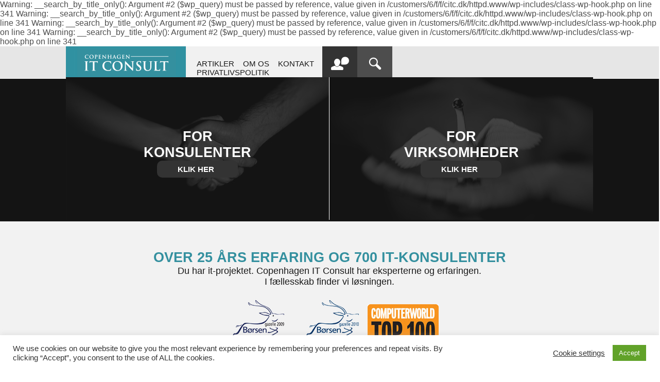

--- FILE ---
content_type: text/html; charset=UTF-8
request_url: https://citc.dk/tag/opengl/
body_size: 14817
content:

Warning: __search_by_title_only(): Argument #2 ($wp_query) must be passed by reference, value given in /customers/6/f/f/citc.dk/httpd.www/wp-includes/class-wp-hook.php on line 341

Warning: __search_by_title_only(): Argument #2 ($wp_query) must be passed by reference, value given in /customers/6/f/f/citc.dk/httpd.www/wp-includes/class-wp-hook.php on line 341

Warning: __search_by_title_only(): Argument #2 ($wp_query) must be passed by reference, value given in /customers/6/f/f/citc.dk/httpd.www/wp-includes/class-wp-hook.php on line 341
<!DOCTYPE html>
<html dir="ltr" lang="da-DK" prefix="og: https://ogp.me/ns#">
	<head profile="http://gmpg.org/xfn/11">
	<title>
		OpenGL | Copenhagen IT ConsultCopenhagen IT Consult	</title>
	<!-- Start of Async HubSpot Analytics Code -->
    <script type="text/javascript">
        (function(d,s,i,r) {
            if (d.getElementById(i)){return;}
            var n=d.createElement(s),e=d.getElementsByTagName(s)[0];
            n.id=i;n.src='//js.hs-analytics.net/analytics/'+(Math.ceil(new Date()/r)*r)+'/358564.js';
            e.parentNode.insertBefore(n, e);
        })(document,"script","hs-analytics",300000);
    </script>    
	<!-- End of Async HubSpot Analytics Code -->
	<script type="text/javascript">
	var $mcGoal = {'settings':{'uuid':'8d43958ebb5b4b654be8c0347','dc':'us3'}};
	(function() {
		 var sp = document.createElement('script'); sp.type = 'text/javascript'; sp.async = true; sp.defer = true;
		sp.src = ('https:' == document.location.protocol ? 'https://s3.amazonaws.com/downloads.mailchimp.com' : 'http://downloads.mailchimp.com') + '/js/goal.min.js';
		var s = document.getElementsByTagName('script')[0]; s.parentNode.insertBefore(sp, s);
	})(); 
	</script>
	<meta charset="UTF-8" />
	<meta name="description" content="beskrivelse">
	<meta name="viewport" content="width=device-width, height=device-height,  initial-scale=1.0, user-scalable=no;user-scalable=0;"/>
        <meta property="og:image" content="https://citc.dk/wp-content/uploads/2016/11/google.png"/>
	<meta property="og:title" content="Copenhagen IT Consult"/>
	<link rel="stylesheet" type="text/css" media="all" href="https://citc.dk/wp-content/themes/citc/style.css" />
	<link rel="shortcut icon" href="https://citc.dk/wp-content/themes/citc/favicon_citc.ico" />
	<link rel="shortcut icon" href="https://citc.dk/wp-content/themes/citc/js/fixedfixed.js" />
	<link rel="pingback" href="https://citc.dk/xmlrpc.php" />
	
Warning: __search_by_title_only(): Argument #2 ($wp_query) must be passed by reference, value given in /customers/6/f/f/citc.dk/httpd.www/wp-includes/class-wp-hook.php on line 341

		<!-- All in One SEO 4.9.3 - aioseo.com -->
	<meta name="robots" content="max-image-preview:large" />
	<link rel="canonical" href="https://citc.dk/tag/opengl/" />
	<meta name="generator" content="All in One SEO (AIOSEO) 4.9.3" />
		<script type="application/ld+json" class="aioseo-schema">
			{"@context":"https:\/\/schema.org","@graph":[{"@type":"BreadcrumbList","@id":"https:\/\/citc.dk\/tag\/opengl\/#breadcrumblist","itemListElement":[{"@type":"ListItem","@id":"https:\/\/citc.dk#listItem","position":1,"name":"Home","item":"https:\/\/citc.dk","nextItem":{"@type":"ListItem","@id":"https:\/\/citc.dk\/tag\/opengl\/#listItem","name":"OpenGL"}},{"@type":"ListItem","@id":"https:\/\/citc.dk\/tag\/opengl\/#listItem","position":2,"name":"OpenGL","previousItem":{"@type":"ListItem","@id":"https:\/\/citc.dk#listItem","name":"Home"}}]},{"@type":"CollectionPage","@id":"https:\/\/citc.dk\/tag\/opengl\/#collectionpage","url":"https:\/\/citc.dk\/tag\/opengl\/","name":"OpenGL | Copenhagen IT Consult","inLanguage":"da-DK","isPartOf":{"@id":"https:\/\/citc.dk\/#website"},"breadcrumb":{"@id":"https:\/\/citc.dk\/tag\/opengl\/#breadcrumblist"}},{"@type":"Organization","@id":"https:\/\/citc.dk\/#organization","name":"Copenhagen IT Consult A\/S","description":"> 25 \u00c5RS ERFARING OG > 700 IT-KONSULENTER","url":"https:\/\/citc.dk\/","telephone":"+4545948010","logo":{"@type":"ImageObject","url":"https:\/\/i0.wp.com\/citc.dk\/wp-content\/uploads\/2019\/07\/CIC-logo-rigtig-farve.png?fit=1181%2C472&ssl=1","@id":"https:\/\/citc.dk\/tag\/opengl\/#organizationLogo","width":1181,"height":472,"caption":"Vi hj\u00e6lper virksomheder med erfarne IT-konsulenter p\u00e5 timebasis"},"image":{"@id":"https:\/\/citc.dk\/tag\/opengl\/#organizationLogo"}},{"@type":"WebSite","@id":"https:\/\/citc.dk\/#website","url":"https:\/\/citc.dk\/","name":"Copenhagen IT Consult","description":"> 25 \u00c5RS ERFARING OG > 700 IT-KONSULENTER","inLanguage":"da-DK","publisher":{"@id":"https:\/\/citc.dk\/#organization"}}]}
		</script>
		<!-- All in One SEO -->

	<!-- Pixel Cat Facebook Pixel Code -->
	<script>
	!function(f,b,e,v,n,t,s){if(f.fbq)return;n=f.fbq=function(){n.callMethod?
	n.callMethod.apply(n,arguments):n.queue.push(arguments)};if(!f._fbq)f._fbq=n;
	n.push=n;n.loaded=!0;n.version='2.0';n.queue=[];t=b.createElement(e);t.async=!0;
	t.src=v;s=b.getElementsByTagName(e)[0];s.parentNode.insertBefore(t,s)}(window,
	document,'script','https://connect.facebook.net/en_US/fbevents.js' );
	fbq( 'init', '1738040966459743' );	</script>
	<!-- DO NOT MODIFY -->
	<!-- End Facebook Pixel Code -->
	<link rel='dns-prefetch' href='//secure.gravatar.com' />
<link rel='dns-prefetch' href='//stats.wp.com' />
<link rel='dns-prefetch' href='//v0.wordpress.com' />
<link rel='preconnect' href='//i0.wp.com' />
<link rel='preconnect' href='//c0.wp.com' />
<link rel="alternate" type="application/rss+xml" title="Copenhagen IT Consult &raquo; OpenGL-tag-feed" href="https://citc.dk/tag/opengl/feed/" />
		<!-- This site uses the Google Analytics by MonsterInsights plugin v9.11.1 - Using Analytics tracking - https://www.monsterinsights.com/ -->
							<script src="//www.googletagmanager.com/gtag/js?id=G-RWKNB83H3P"  data-cfasync="false" data-wpfc-render="false" type="text/javascript" async></script>
			<script data-cfasync="false" data-wpfc-render="false" type="text/javascript">
				var mi_version = '9.11.1';
				var mi_track_user = true;
				var mi_no_track_reason = '';
								var MonsterInsightsDefaultLocations = {"page_location":"https:\/\/citc.dk\/tag\/opengl\/"};
								if ( typeof MonsterInsightsPrivacyGuardFilter === 'function' ) {
					var MonsterInsightsLocations = (typeof MonsterInsightsExcludeQuery === 'object') ? MonsterInsightsPrivacyGuardFilter( MonsterInsightsExcludeQuery ) : MonsterInsightsPrivacyGuardFilter( MonsterInsightsDefaultLocations );
				} else {
					var MonsterInsightsLocations = (typeof MonsterInsightsExcludeQuery === 'object') ? MonsterInsightsExcludeQuery : MonsterInsightsDefaultLocations;
				}

								var disableStrs = [
										'ga-disable-G-RWKNB83H3P',
									];

				/* Function to detect opted out users */
				function __gtagTrackerIsOptedOut() {
					for (var index = 0; index < disableStrs.length; index++) {
						if (document.cookie.indexOf(disableStrs[index] + '=true') > -1) {
							return true;
						}
					}

					return false;
				}

				/* Disable tracking if the opt-out cookie exists. */
				if (__gtagTrackerIsOptedOut()) {
					for (var index = 0; index < disableStrs.length; index++) {
						window[disableStrs[index]] = true;
					}
				}

				/* Opt-out function */
				function __gtagTrackerOptout() {
					for (var index = 0; index < disableStrs.length; index++) {
						document.cookie = disableStrs[index] + '=true; expires=Thu, 31 Dec 2099 23:59:59 UTC; path=/';
						window[disableStrs[index]] = true;
					}
				}

				if ('undefined' === typeof gaOptout) {
					function gaOptout() {
						__gtagTrackerOptout();
					}
				}
								window.dataLayer = window.dataLayer || [];

				window.MonsterInsightsDualTracker = {
					helpers: {},
					trackers: {},
				};
				if (mi_track_user) {
					function __gtagDataLayer() {
						dataLayer.push(arguments);
					}

					function __gtagTracker(type, name, parameters) {
						if (!parameters) {
							parameters = {};
						}

						if (parameters.send_to) {
							__gtagDataLayer.apply(null, arguments);
							return;
						}

						if (type === 'event') {
														parameters.send_to = monsterinsights_frontend.v4_id;
							var hookName = name;
							if (typeof parameters['event_category'] !== 'undefined') {
								hookName = parameters['event_category'] + ':' + name;
							}

							if (typeof MonsterInsightsDualTracker.trackers[hookName] !== 'undefined') {
								MonsterInsightsDualTracker.trackers[hookName](parameters);
							} else {
								__gtagDataLayer('event', name, parameters);
							}
							
						} else {
							__gtagDataLayer.apply(null, arguments);
						}
					}

					__gtagTracker('js', new Date());
					__gtagTracker('set', {
						'developer_id.dZGIzZG': true,
											});
					if ( MonsterInsightsLocations.page_location ) {
						__gtagTracker('set', MonsterInsightsLocations);
					}
										__gtagTracker('config', 'G-RWKNB83H3P', {"forceSSL":"true","anonymize_ip":"true"} );
										window.gtag = __gtagTracker;										(function () {
						/* https://developers.google.com/analytics/devguides/collection/analyticsjs/ */
						/* ga and __gaTracker compatibility shim. */
						var noopfn = function () {
							return null;
						};
						var newtracker = function () {
							return new Tracker();
						};
						var Tracker = function () {
							return null;
						};
						var p = Tracker.prototype;
						p.get = noopfn;
						p.set = noopfn;
						p.send = function () {
							var args = Array.prototype.slice.call(arguments);
							args.unshift('send');
							__gaTracker.apply(null, args);
						};
						var __gaTracker = function () {
							var len = arguments.length;
							if (len === 0) {
								return;
							}
							var f = arguments[len - 1];
							if (typeof f !== 'object' || f === null || typeof f.hitCallback !== 'function') {
								if ('send' === arguments[0]) {
									var hitConverted, hitObject = false, action;
									if ('event' === arguments[1]) {
										if ('undefined' !== typeof arguments[3]) {
											hitObject = {
												'eventAction': arguments[3],
												'eventCategory': arguments[2],
												'eventLabel': arguments[4],
												'value': arguments[5] ? arguments[5] : 1,
											}
										}
									}
									if ('pageview' === arguments[1]) {
										if ('undefined' !== typeof arguments[2]) {
											hitObject = {
												'eventAction': 'page_view',
												'page_path': arguments[2],
											}
										}
									}
									if (typeof arguments[2] === 'object') {
										hitObject = arguments[2];
									}
									if (typeof arguments[5] === 'object') {
										Object.assign(hitObject, arguments[5]);
									}
									if ('undefined' !== typeof arguments[1].hitType) {
										hitObject = arguments[1];
										if ('pageview' === hitObject.hitType) {
											hitObject.eventAction = 'page_view';
										}
									}
									if (hitObject) {
										action = 'timing' === arguments[1].hitType ? 'timing_complete' : hitObject.eventAction;
										hitConverted = mapArgs(hitObject);
										__gtagTracker('event', action, hitConverted);
									}
								}
								return;
							}

							function mapArgs(args) {
								var arg, hit = {};
								var gaMap = {
									'eventCategory': 'event_category',
									'eventAction': 'event_action',
									'eventLabel': 'event_label',
									'eventValue': 'event_value',
									'nonInteraction': 'non_interaction',
									'timingCategory': 'event_category',
									'timingVar': 'name',
									'timingValue': 'value',
									'timingLabel': 'event_label',
									'page': 'page_path',
									'location': 'page_location',
									'title': 'page_title',
									'referrer' : 'page_referrer',
								};
								for (arg in args) {
																		if (!(!args.hasOwnProperty(arg) || !gaMap.hasOwnProperty(arg))) {
										hit[gaMap[arg]] = args[arg];
									} else {
										hit[arg] = args[arg];
									}
								}
								return hit;
							}

							try {
								f.hitCallback();
							} catch (ex) {
							}
						};
						__gaTracker.create = newtracker;
						__gaTracker.getByName = newtracker;
						__gaTracker.getAll = function () {
							return [];
						};
						__gaTracker.remove = noopfn;
						__gaTracker.loaded = true;
						window['__gaTracker'] = __gaTracker;
					})();
									} else {
										console.log("");
					(function () {
						function __gtagTracker() {
							return null;
						}

						window['__gtagTracker'] = __gtagTracker;
						window['gtag'] = __gtagTracker;
					})();
									}
			</script>
							<!-- / Google Analytics by MonsterInsights -->
		<style id='wp-img-auto-sizes-contain-inline-css' type='text/css'>
img:is([sizes=auto i],[sizes^="auto," i]){contain-intrinsic-size:3000px 1500px}
/*# sourceURL=wp-img-auto-sizes-contain-inline-css */
</style>
<style id='wp-emoji-styles-inline-css' type='text/css'>

	img.wp-smiley, img.emoji {
		display: inline !important;
		border: none !important;
		box-shadow: none !important;
		height: 1em !important;
		width: 1em !important;
		margin: 0 0.07em !important;
		vertical-align: -0.1em !important;
		background: none !important;
		padding: 0 !important;
	}
/*# sourceURL=wp-emoji-styles-inline-css */
</style>
<style id='wp-block-library-inline-css' type='text/css'>
:root{--wp-block-synced-color:#7a00df;--wp-block-synced-color--rgb:122,0,223;--wp-bound-block-color:var(--wp-block-synced-color);--wp-editor-canvas-background:#ddd;--wp-admin-theme-color:#007cba;--wp-admin-theme-color--rgb:0,124,186;--wp-admin-theme-color-darker-10:#006ba1;--wp-admin-theme-color-darker-10--rgb:0,107,160.5;--wp-admin-theme-color-darker-20:#005a87;--wp-admin-theme-color-darker-20--rgb:0,90,135;--wp-admin-border-width-focus:2px}@media (min-resolution:192dpi){:root{--wp-admin-border-width-focus:1.5px}}.wp-element-button{cursor:pointer}:root .has-very-light-gray-background-color{background-color:#eee}:root .has-very-dark-gray-background-color{background-color:#313131}:root .has-very-light-gray-color{color:#eee}:root .has-very-dark-gray-color{color:#313131}:root .has-vivid-green-cyan-to-vivid-cyan-blue-gradient-background{background:linear-gradient(135deg,#00d084,#0693e3)}:root .has-purple-crush-gradient-background{background:linear-gradient(135deg,#34e2e4,#4721fb 50%,#ab1dfe)}:root .has-hazy-dawn-gradient-background{background:linear-gradient(135deg,#faaca8,#dad0ec)}:root .has-subdued-olive-gradient-background{background:linear-gradient(135deg,#fafae1,#67a671)}:root .has-atomic-cream-gradient-background{background:linear-gradient(135deg,#fdd79a,#004a59)}:root .has-nightshade-gradient-background{background:linear-gradient(135deg,#330968,#31cdcf)}:root .has-midnight-gradient-background{background:linear-gradient(135deg,#020381,#2874fc)}:root{--wp--preset--font-size--normal:16px;--wp--preset--font-size--huge:42px}.has-regular-font-size{font-size:1em}.has-larger-font-size{font-size:2.625em}.has-normal-font-size{font-size:var(--wp--preset--font-size--normal)}.has-huge-font-size{font-size:var(--wp--preset--font-size--huge)}.has-text-align-center{text-align:center}.has-text-align-left{text-align:left}.has-text-align-right{text-align:right}.has-fit-text{white-space:nowrap!important}#end-resizable-editor-section{display:none}.aligncenter{clear:both}.items-justified-left{justify-content:flex-start}.items-justified-center{justify-content:center}.items-justified-right{justify-content:flex-end}.items-justified-space-between{justify-content:space-between}.screen-reader-text{border:0;clip-path:inset(50%);height:1px;margin:-1px;overflow:hidden;padding:0;position:absolute;width:1px;word-wrap:normal!important}.screen-reader-text:focus{background-color:#ddd;clip-path:none;color:#444;display:block;font-size:1em;height:auto;left:5px;line-height:normal;padding:15px 23px 14px;text-decoration:none;top:5px;width:auto;z-index:100000}html :where(.has-border-color){border-style:solid}html :where([style*=border-top-color]){border-top-style:solid}html :where([style*=border-right-color]){border-right-style:solid}html :where([style*=border-bottom-color]){border-bottom-style:solid}html :where([style*=border-left-color]){border-left-style:solid}html :where([style*=border-width]){border-style:solid}html :where([style*=border-top-width]){border-top-style:solid}html :where([style*=border-right-width]){border-right-style:solid}html :where([style*=border-bottom-width]){border-bottom-style:solid}html :where([style*=border-left-width]){border-left-style:solid}html :where(img[class*=wp-image-]){height:auto;max-width:100%}:where(figure){margin:0 0 1em}html :where(.is-position-sticky){--wp-admin--admin-bar--position-offset:var(--wp-admin--admin-bar--height,0px)}@media screen and (max-width:600px){html :where(.is-position-sticky){--wp-admin--admin-bar--position-offset:0px}}

/*# sourceURL=wp-block-library-inline-css */
</style><style id='global-styles-inline-css' type='text/css'>
:root{--wp--preset--aspect-ratio--square: 1;--wp--preset--aspect-ratio--4-3: 4/3;--wp--preset--aspect-ratio--3-4: 3/4;--wp--preset--aspect-ratio--3-2: 3/2;--wp--preset--aspect-ratio--2-3: 2/3;--wp--preset--aspect-ratio--16-9: 16/9;--wp--preset--aspect-ratio--9-16: 9/16;--wp--preset--color--black: #000000;--wp--preset--color--cyan-bluish-gray: #abb8c3;--wp--preset--color--white: #ffffff;--wp--preset--color--pale-pink: #f78da7;--wp--preset--color--vivid-red: #cf2e2e;--wp--preset--color--luminous-vivid-orange: #ff6900;--wp--preset--color--luminous-vivid-amber: #fcb900;--wp--preset--color--light-green-cyan: #7bdcb5;--wp--preset--color--vivid-green-cyan: #00d084;--wp--preset--color--pale-cyan-blue: #8ed1fc;--wp--preset--color--vivid-cyan-blue: #0693e3;--wp--preset--color--vivid-purple: #9b51e0;--wp--preset--gradient--vivid-cyan-blue-to-vivid-purple: linear-gradient(135deg,rgb(6,147,227) 0%,rgb(155,81,224) 100%);--wp--preset--gradient--light-green-cyan-to-vivid-green-cyan: linear-gradient(135deg,rgb(122,220,180) 0%,rgb(0,208,130) 100%);--wp--preset--gradient--luminous-vivid-amber-to-luminous-vivid-orange: linear-gradient(135deg,rgb(252,185,0) 0%,rgb(255,105,0) 100%);--wp--preset--gradient--luminous-vivid-orange-to-vivid-red: linear-gradient(135deg,rgb(255,105,0) 0%,rgb(207,46,46) 100%);--wp--preset--gradient--very-light-gray-to-cyan-bluish-gray: linear-gradient(135deg,rgb(238,238,238) 0%,rgb(169,184,195) 100%);--wp--preset--gradient--cool-to-warm-spectrum: linear-gradient(135deg,rgb(74,234,220) 0%,rgb(151,120,209) 20%,rgb(207,42,186) 40%,rgb(238,44,130) 60%,rgb(251,105,98) 80%,rgb(254,248,76) 100%);--wp--preset--gradient--blush-light-purple: linear-gradient(135deg,rgb(255,206,236) 0%,rgb(152,150,240) 100%);--wp--preset--gradient--blush-bordeaux: linear-gradient(135deg,rgb(254,205,165) 0%,rgb(254,45,45) 50%,rgb(107,0,62) 100%);--wp--preset--gradient--luminous-dusk: linear-gradient(135deg,rgb(255,203,112) 0%,rgb(199,81,192) 50%,rgb(65,88,208) 100%);--wp--preset--gradient--pale-ocean: linear-gradient(135deg,rgb(255,245,203) 0%,rgb(182,227,212) 50%,rgb(51,167,181) 100%);--wp--preset--gradient--electric-grass: linear-gradient(135deg,rgb(202,248,128) 0%,rgb(113,206,126) 100%);--wp--preset--gradient--midnight: linear-gradient(135deg,rgb(2,3,129) 0%,rgb(40,116,252) 100%);--wp--preset--font-size--small: 13px;--wp--preset--font-size--medium: 20px;--wp--preset--font-size--large: 36px;--wp--preset--font-size--x-large: 42px;--wp--preset--spacing--20: 0.44rem;--wp--preset--spacing--30: 0.67rem;--wp--preset--spacing--40: 1rem;--wp--preset--spacing--50: 1.5rem;--wp--preset--spacing--60: 2.25rem;--wp--preset--spacing--70: 3.38rem;--wp--preset--spacing--80: 5.06rem;--wp--preset--shadow--natural: 6px 6px 9px rgba(0, 0, 0, 0.2);--wp--preset--shadow--deep: 12px 12px 50px rgba(0, 0, 0, 0.4);--wp--preset--shadow--sharp: 6px 6px 0px rgba(0, 0, 0, 0.2);--wp--preset--shadow--outlined: 6px 6px 0px -3px rgb(255, 255, 255), 6px 6px rgb(0, 0, 0);--wp--preset--shadow--crisp: 6px 6px 0px rgb(0, 0, 0);}:where(.is-layout-flex){gap: 0.5em;}:where(.is-layout-grid){gap: 0.5em;}body .is-layout-flex{display: flex;}.is-layout-flex{flex-wrap: wrap;align-items: center;}.is-layout-flex > :is(*, div){margin: 0;}body .is-layout-grid{display: grid;}.is-layout-grid > :is(*, div){margin: 0;}:where(.wp-block-columns.is-layout-flex){gap: 2em;}:where(.wp-block-columns.is-layout-grid){gap: 2em;}:where(.wp-block-post-template.is-layout-flex){gap: 1.25em;}:where(.wp-block-post-template.is-layout-grid){gap: 1.25em;}.has-black-color{color: var(--wp--preset--color--black) !important;}.has-cyan-bluish-gray-color{color: var(--wp--preset--color--cyan-bluish-gray) !important;}.has-white-color{color: var(--wp--preset--color--white) !important;}.has-pale-pink-color{color: var(--wp--preset--color--pale-pink) !important;}.has-vivid-red-color{color: var(--wp--preset--color--vivid-red) !important;}.has-luminous-vivid-orange-color{color: var(--wp--preset--color--luminous-vivid-orange) !important;}.has-luminous-vivid-amber-color{color: var(--wp--preset--color--luminous-vivid-amber) !important;}.has-light-green-cyan-color{color: var(--wp--preset--color--light-green-cyan) !important;}.has-vivid-green-cyan-color{color: var(--wp--preset--color--vivid-green-cyan) !important;}.has-pale-cyan-blue-color{color: var(--wp--preset--color--pale-cyan-blue) !important;}.has-vivid-cyan-blue-color{color: var(--wp--preset--color--vivid-cyan-blue) !important;}.has-vivid-purple-color{color: var(--wp--preset--color--vivid-purple) !important;}.has-black-background-color{background-color: var(--wp--preset--color--black) !important;}.has-cyan-bluish-gray-background-color{background-color: var(--wp--preset--color--cyan-bluish-gray) !important;}.has-white-background-color{background-color: var(--wp--preset--color--white) !important;}.has-pale-pink-background-color{background-color: var(--wp--preset--color--pale-pink) !important;}.has-vivid-red-background-color{background-color: var(--wp--preset--color--vivid-red) !important;}.has-luminous-vivid-orange-background-color{background-color: var(--wp--preset--color--luminous-vivid-orange) !important;}.has-luminous-vivid-amber-background-color{background-color: var(--wp--preset--color--luminous-vivid-amber) !important;}.has-light-green-cyan-background-color{background-color: var(--wp--preset--color--light-green-cyan) !important;}.has-vivid-green-cyan-background-color{background-color: var(--wp--preset--color--vivid-green-cyan) !important;}.has-pale-cyan-blue-background-color{background-color: var(--wp--preset--color--pale-cyan-blue) !important;}.has-vivid-cyan-blue-background-color{background-color: var(--wp--preset--color--vivid-cyan-blue) !important;}.has-vivid-purple-background-color{background-color: var(--wp--preset--color--vivid-purple) !important;}.has-black-border-color{border-color: var(--wp--preset--color--black) !important;}.has-cyan-bluish-gray-border-color{border-color: var(--wp--preset--color--cyan-bluish-gray) !important;}.has-white-border-color{border-color: var(--wp--preset--color--white) !important;}.has-pale-pink-border-color{border-color: var(--wp--preset--color--pale-pink) !important;}.has-vivid-red-border-color{border-color: var(--wp--preset--color--vivid-red) !important;}.has-luminous-vivid-orange-border-color{border-color: var(--wp--preset--color--luminous-vivid-orange) !important;}.has-luminous-vivid-amber-border-color{border-color: var(--wp--preset--color--luminous-vivid-amber) !important;}.has-light-green-cyan-border-color{border-color: var(--wp--preset--color--light-green-cyan) !important;}.has-vivid-green-cyan-border-color{border-color: var(--wp--preset--color--vivid-green-cyan) !important;}.has-pale-cyan-blue-border-color{border-color: var(--wp--preset--color--pale-cyan-blue) !important;}.has-vivid-cyan-blue-border-color{border-color: var(--wp--preset--color--vivid-cyan-blue) !important;}.has-vivid-purple-border-color{border-color: var(--wp--preset--color--vivid-purple) !important;}.has-vivid-cyan-blue-to-vivid-purple-gradient-background{background: var(--wp--preset--gradient--vivid-cyan-blue-to-vivid-purple) !important;}.has-light-green-cyan-to-vivid-green-cyan-gradient-background{background: var(--wp--preset--gradient--light-green-cyan-to-vivid-green-cyan) !important;}.has-luminous-vivid-amber-to-luminous-vivid-orange-gradient-background{background: var(--wp--preset--gradient--luminous-vivid-amber-to-luminous-vivid-orange) !important;}.has-luminous-vivid-orange-to-vivid-red-gradient-background{background: var(--wp--preset--gradient--luminous-vivid-orange-to-vivid-red) !important;}.has-very-light-gray-to-cyan-bluish-gray-gradient-background{background: var(--wp--preset--gradient--very-light-gray-to-cyan-bluish-gray) !important;}.has-cool-to-warm-spectrum-gradient-background{background: var(--wp--preset--gradient--cool-to-warm-spectrum) !important;}.has-blush-light-purple-gradient-background{background: var(--wp--preset--gradient--blush-light-purple) !important;}.has-blush-bordeaux-gradient-background{background: var(--wp--preset--gradient--blush-bordeaux) !important;}.has-luminous-dusk-gradient-background{background: var(--wp--preset--gradient--luminous-dusk) !important;}.has-pale-ocean-gradient-background{background: var(--wp--preset--gradient--pale-ocean) !important;}.has-electric-grass-gradient-background{background: var(--wp--preset--gradient--electric-grass) !important;}.has-midnight-gradient-background{background: var(--wp--preset--gradient--midnight) !important;}.has-small-font-size{font-size: var(--wp--preset--font-size--small) !important;}.has-medium-font-size{font-size: var(--wp--preset--font-size--medium) !important;}.has-large-font-size{font-size: var(--wp--preset--font-size--large) !important;}.has-x-large-font-size{font-size: var(--wp--preset--font-size--x-large) !important;}
/*# sourceURL=global-styles-inline-css */
</style>

<style id='classic-theme-styles-inline-css' type='text/css'>
/*! This file is auto-generated */
.wp-block-button__link{color:#fff;background-color:#32373c;border-radius:9999px;box-shadow:none;text-decoration:none;padding:calc(.667em + 2px) calc(1.333em + 2px);font-size:1.125em}.wp-block-file__button{background:#32373c;color:#fff;text-decoration:none}
/*# sourceURL=/wp-includes/css/classic-themes.min.css */
</style>
<link rel='stylesheet' id='contact-form-7-css' href='https://citc.dk/wp-content/plugins/contact-form-7/includes/css/styles.css?ver=6.1.4' type='text/css' media='all' />
<link rel='stylesheet' id='cookie-law-info-css' href='https://citc.dk/wp-content/plugins/cookie-law-info/legacy/public/css/cookie-law-info-public.css?ver=3.4.0' type='text/css' media='all' />
<link rel='stylesheet' id='cookie-law-info-gdpr-css' href='https://citc.dk/wp-content/plugins/cookie-law-info/legacy/public/css/cookie-law-info-gdpr.css?ver=3.4.0' type='text/css' media='all' />
<link rel='stylesheet' id='jquery.fancybox-css' href='https://citc.dk/wp-content/plugins/fancy-box/jquery.fancybox.css?ver=1.2.6' type='text/css' media='all' />
<script type="text/javascript" src="https://c0.wp.com/c/6.9/wp-includes/js/jquery/jquery.min.js" id="jquery-core-js"></script>
<script type="text/javascript" src="https://c0.wp.com/c/6.9/wp-includes/js/jquery/jquery-migrate.min.js" id="jquery-migrate-js"></script>
<script type="text/javascript" src="https://citc.dk/wp-content/plugins/google-analytics-for-wordpress/assets/js/frontend-gtag.min.js?ver=9.11.1" id="monsterinsights-frontend-script-js" async="async" data-wp-strategy="async"></script>
<script data-cfasync="false" data-wpfc-render="false" type="text/javascript" id='monsterinsights-frontend-script-js-extra'>/* <![CDATA[ */
var monsterinsights_frontend = {"js_events_tracking":"true","download_extensions":"doc,pdf,ppt,zip,xls,docx,pptx,xlsx","inbound_paths":"[]","home_url":"https:\/\/citc.dk","hash_tracking":"false","v4_id":"G-RWKNB83H3P"};/* ]]> */
</script>
<script type="text/javascript" id="cookie-law-info-js-extra">
/* <![CDATA[ */
var Cli_Data = {"nn_cookie_ids":[],"cookielist":[],"non_necessary_cookies":[],"ccpaEnabled":"","ccpaRegionBased":"","ccpaBarEnabled":"","strictlyEnabled":["necessary","obligatoire"],"ccpaType":"gdpr","js_blocking":"1","custom_integration":"","triggerDomRefresh":"","secure_cookies":""};
var cli_cookiebar_settings = {"animate_speed_hide":"500","animate_speed_show":"500","background":"#FFF","border":"#b1a6a6c2","border_on":"","button_1_button_colour":"#61a229","button_1_button_hover":"#4e8221","button_1_link_colour":"#fff","button_1_as_button":"1","button_1_new_win":"","button_2_button_colour":"#333","button_2_button_hover":"#292929","button_2_link_colour":"#444","button_2_as_button":"","button_2_hidebar":"","button_3_button_colour":"#3566bb","button_3_button_hover":"#2a5296","button_3_link_colour":"#fff","button_3_as_button":"1","button_3_new_win":"","button_4_button_colour":"#000","button_4_button_hover":"#000000","button_4_link_colour":"#333333","button_4_as_button":"","button_7_button_colour":"#61a229","button_7_button_hover":"#4e8221","button_7_link_colour":"#fff","button_7_as_button":"1","button_7_new_win":"","font_family":"inherit","header_fix":"","notify_animate_hide":"1","notify_animate_show":"","notify_div_id":"#cookie-law-info-bar","notify_position_horizontal":"right","notify_position_vertical":"bottom","scroll_close":"","scroll_close_reload":"","accept_close_reload":"","reject_close_reload":"","showagain_tab":"","showagain_background":"#fff","showagain_border":"#000","showagain_div_id":"#cookie-law-info-again","showagain_x_position":"100px","text":"#333333","show_once_yn":"","show_once":"10000","logging_on":"","as_popup":"","popup_overlay":"1","bar_heading_text":"","cookie_bar_as":"banner","popup_showagain_position":"bottom-right","widget_position":"left"};
var log_object = {"ajax_url":"https://citc.dk/wp-admin/admin-ajax.php"};
//# sourceURL=cookie-law-info-js-extra
/* ]]> */
</script>
<script type="text/javascript" src="https://citc.dk/wp-content/plugins/cookie-law-info/legacy/public/js/cookie-law-info-public.js?ver=3.4.0" id="cookie-law-info-js"></script>
<script type="text/javascript" src="https://citc.dk/wp-content/plugins/fancy-box/jquery.fancybox.js?ver=1.2.6" id="jquery.fancybox-js"></script>
<script type="text/javascript" src="https://citc.dk/wp-content/plugins/fancy-box/jquery.easing.js?ver=1.3" id="jquery.easing-js"></script>
<link rel="https://api.w.org/" href="https://citc.dk/wp-json/" /><link rel="alternate" title="JSON" type="application/json" href="https://citc.dk/wp-json/wp/v2/tags/400" /><link rel="EditURI" type="application/rsd+xml" title="RSD" href="https://citc.dk/xmlrpc.php?rsd" />
<script type="text/javascript">
  jQuery(document).ready(function($){
    var select = $('a[href$=".bmp"],a[href$=".gif"],a[href$=".jpg"],a[href$=".jpeg"],a[href$=".png"],a[href$=".BMP"],a[href$=".GIF"],a[href$=".JPG"],a[href$=".JPEG"],a[href$=".PNG"]');
    select.attr('rel', 'fancybox');
    select.fancybox();
  });
</script>
<script id="mcjs">!function(c,h,i,m,p){m=c.createElement(h),p=c.getElementsByTagName(h)[0],m.async=1,m.src=i,p.parentNode.insertBefore(m,p)}(document,"script","https://chimpstatic.com/mcjs-connected/js/users/8d43958ebb5b4b654be8c0347/b1b9b68cb26cb5e440b03d6c4.js");</script>
	<style>img#wpstats{display:none}</style>
				<style type="text/css" id="wp-custom-css">
			.body_move > a[href="https://citc.dk/bestil-cv/"], .body_move > a[href="http://job.citc.dk"] {
	display: none;
}
		</style>
			</head>
	<body data-rsssl=1>
	<nav>
		<div class="body_move">
				
				<div id="logo"><a href="https://citc.dk" title="&gt; 25 ÅRS ERFARING OG &gt; 700 IT-KONSULENTER"><img src="https://citc.dk/wp-content/uploads/2013/12/logo.jpg" border="0" alt="" /></a></div><!--logo end-->

								<div class="navigation">
		      		<div class="menu-menu-container"><ul id="menu-menu" class="menu"><li id="menu-item-66" class="menu-item menu-item-type-post_type menu-item-object-page menu-item-66"><a href="https://citc.dk/artikler/">ARTIKLER</a></li>
<li id="menu-item-2048" class="menu-item menu-item-type-custom menu-item-object-custom menu-item-2048"><a href="/om-os">OM OS</a></li>
<li id="menu-item-64" class="menu-item menu-item-type-post_type menu-item-object-page menu-item-64"><a href="https://citc.dk/kontakt/">Kontakt</a></li>
<li id="menu-item-1982" class="menu-item menu-item-type-post_type menu-item-object-page menu-item-privacy-policy menu-item-1982"><a rel="privacy-policy" href="https://citc.dk/privatlivspolitik/">Privatlivspolitik</a></li>
</ul></div>		      	</div>
		      	<!-- Mobile nav -->
		      	<div id="mobile_nav" class="mobile_nav"></div>
		      	<div id="mobile_nav_close" class="mobile_nav_close"></div>
		      	<div id="mobile_nav_container" class="mobile_nav_container">
					<div class="menu-mobile-nav-container"><ul id="menu-mobile-nav" class="menu"><li id="menu-item-246" class="menu-item menu-item-type-post_type menu-item-object-page menu-item-246"><a href="https://citc.dk/om-os/">OM OS</a></li>
<li id="menu-item-245" class="menu-item menu-item-type-post_type menu-item-object-page menu-item-245"><a href="https://citc.dk/kontakt/">Kontakt</a></li>
<li id="menu-item-244" class="menu-item menu-item-type-post_type menu-item-object-page menu-item-244"><a href="https://citc.dk/artikler/">ARTIKLER</a></li>
<li id="menu-item-239" class="menu-item menu-item-type-post_type menu-item-object-page menu-item-239"><a href="https://citc.dk/vores-ydelser/">Vores ydelser</a></li>
<li id="menu-item-240" class="menu-item menu-item-type-post_type menu-item-object-page menu-item-240"><a href="https://citc.dk/konsulenter/">For Konsulenter</a></li>
<li id="menu-item-241" class="menu-item menu-item-type-custom menu-item-object-custom menu-item-241"><a href="https://www.facebook.com/pages/P%C3%98-Data-Freelance-it-konsulent/137002063003707?fref=ts">Facebook</a></li>
<li id="menu-item-242" class="menu-item menu-item-type-custom menu-item-object-custom menu-item-242"><a href="http://www.linkedin.com/company/p-data-a-s">LinkedIn</a></li>
</ul></div>		      	</div>
		      	<!-- Tablet nav -->
		      	<div id="tablet_nav" class="tablet_nav"></div>
		      	<div id="tablet_nav_close" class="tablet_nav_close"></div>
		      	<div id="tablet_container" class="tablet_nav_container">
		      		<div class="menu-menu-container"><ul id="menu-menu-1" class="menu"><li class="menu-item menu-item-type-post_type menu-item-object-page menu-item-66"><a href="https://citc.dk/artikler/">ARTIKLER</a></li>
<li class="menu-item menu-item-type-custom menu-item-object-custom menu-item-2048"><a href="/om-os">OM OS</a></li>
<li class="menu-item menu-item-type-post_type menu-item-object-page menu-item-64"><a href="https://citc.dk/kontakt/">Kontakt</a></li>
<li class="menu-item menu-item-type-post_type menu-item-object-page menu-item-privacy-policy menu-item-1982"><a rel="privacy-policy" href="https://citc.dk/privatlivspolitik/">Privatlivspolitik</a></li>
</ul></div>		      	</div>		      	
		      	<div id="social_container" class="social_container">
		      		<a href="https://www.facebook.com/copenhagenitconsult" target="_blank">
		      			<img src="https://citc.dk/wp-content/themes/citc/img/fb.png" border="0">
		      		</a>
		      		<a href="https://www.linkedin.com/company/copenhagen-it-consult?goback=nmp_*1_*1_*1_*1_*1_*1_*1_*1_*1_*1_*1&trk=company_name" target="_blank">
		      			<img src="https://citc.dk/wp-content/themes/citc/img/li.png" border="0">
		      		</a>
		      	</div>
		      	<div id="social_icon" class="social_icon"></div>
		      	<div id="social_icon_close" class="social_icon_close"></div>		      	
		      	<div id="search_container" class="search_container">
		      		<form role="search" method="get" id="searchform" action="https://citc.dk/">
    <div>
    	<input type="text" id="searchfield" value="" name="s" placeholder="søg her..." />
        <input type="submit" id="searchsubmit" value="" />
    </div>
</form>		      	</div>
		      	<div id="search_icon" class="search_icon"></div>

		      	<div id="search_icon_close" class="search_icon_close"></div>
	   	 </div>
	</nav>		
	<div class="line"></div><section class="second_nav"> 
   <div class="body_move">
      <a href="https://citc.dk/konsulenter/" id="konsulentlink">      
         <div id="konsulenter" class="clearfix">
            <center>
               <span>               
                     FOR<br>KONSULENTER
               </span>
            </center>           
            <div class="btn_front">
               <div>
                  KLIK HER
               </div>
            </div>
         </div>
      </a>
      <a href="https://citc.dk/virksomheder" id="virksomhederlink">
         <div id="virksomheder">
               <center>
                  <span>
                        FOR<br>VIRKSOMHEDER
                  </span>
               </center>           
               <div class="btn_front2">
                 <div>
                     KLIK HER
                  </div>
               </div>
         </div>
      </a>
   </div>
</section>
<section class="om_citc clearfix">
      <div class="body_move"> 
         <center>
         	<div class="om_move">
               <h2>OVER 25 ÅRS ERFARING OG 700 IT-KONSULENTER</h2>
               <span>Du har it-projektet. Copenhagen IT Consult har eksperterne og erfaringen. <br> I fællesskab finder vi løsningen.
</span>
               <br>
              <img src="https://citc.dk/wp-content/uploads/2013/12/gazelle_2009.jpg" border="0">
              <img src="https://citc.dk/wp-content/uploads/2013/12/gazelle_2010.jpg" border="0">
              <img src="https://citc.dk/wp-content/uploads/2013/12/top100.jpg" border="0">
            </div>            
         </center>
      </div>
</section>
<section class="logos">
      <div class="body_move">
            <div class="logos_move"> 
               <center>
               <h2>ET UDSNIT AF DE VIRKSOMHEDER VI HAR HJULPET</h2>
               <br>
               <div class="logos_front">                  
                     <div><img src="https://citc.dk/wp-content/uploads/2013/12/yousee.jpg" border="0"></div>
                     <div><img src="https://citc.dk/wp-content/uploads/2013/12/almbrand.jpg" border="0"></div>
                     <div><img src="https://citc.dk/wp-content/uploads/2013/12/logo-template-VP2.png" border="0"></div>
                     <div><img src="https://citc.dk/wp-content/uploads/2013/12/sdc.jpg" border="0"></div>
                     <div><img src="https://citc.dk/wp-content/uploads/2013/12/3f.jpg" border="0"></div>
                     <div><img src="https://citc.dk/wp-content/uploads/2013/12/Coop.png" border="0"></div>
                     <div><img src="https://citc.dk/wp-content/uploads/2013/12/KMD2.png" border="0"></div>
                     <div><img src="https://citc.dk/wp-content/uploads/2013/12/dtu.jpg" border="0"></div>
                     <div><img src="https://citc.dk/wp-content/uploads/2013/12/Videncenter-for-landbrug.png" border="0"></div>
                     <div><img src="https://citc.dk/wp-content/uploads/2013/12/dsb_nice.jpg" border="0"></div>
                     <div><img src="https://citc.dk/wp-content/uploads/2013/12/ibm.jpg" border="0"></div>
                     <div><img src="https://citc.dk/wp-content/uploads/2013/12/codan1.jpg" border="0"></div>
                  </div>
               </center>
               </div>
            </div>
      </div>
</section>
</div>

	<script type="speculationrules">
{"prefetch":[{"source":"document","where":{"and":[{"href_matches":"/*"},{"not":{"href_matches":["/wp-*.php","/wp-admin/*","/wp-content/uploads/*","/wp-content/*","/wp-content/plugins/*","/wp-content/themes/citc/*","/*\\?(.+)"]}},{"not":{"selector_matches":"a[rel~=\"nofollow\"]"}},{"not":{"selector_matches":".no-prefetch, .no-prefetch a"}}]},"eagerness":"conservative"}]}
</script>
<!--googleoff: all--><div id="cookie-law-info-bar" data-nosnippet="true"><span><div class="cli-bar-container cli-style-v2"><div class="cli-bar-message">We use cookies on our website to give you the most relevant experience by remembering your preferences and repeat visits. By clicking “Accept”, you consent to the use of ALL the cookies.</div><div class="cli-bar-btn_container"><a role='button' class="cli_settings_button" style="margin:0px 10px 0px 5px">Cookie settings</a><a role='button' data-cli_action="accept" id="cookie_action_close_header" class="medium cli-plugin-button cli-plugin-main-button cookie_action_close_header cli_action_button wt-cli-accept-btn">Accept</a></div></div></span></div><div id="cookie-law-info-again" data-nosnippet="true"><span id="cookie_hdr_showagain">Manage consent</span></div><div class="cli-modal" data-nosnippet="true" id="cliSettingsPopup" tabindex="-1" role="dialog" aria-labelledby="cliSettingsPopup" aria-hidden="true">
  <div class="cli-modal-dialog" role="document">
	<div class="cli-modal-content cli-bar-popup">
		  <button type="button" class="cli-modal-close" id="cliModalClose">
			<svg class="" viewBox="0 0 24 24"><path d="M19 6.41l-1.41-1.41-5.59 5.59-5.59-5.59-1.41 1.41 5.59 5.59-5.59 5.59 1.41 1.41 5.59-5.59 5.59 5.59 1.41-1.41-5.59-5.59z"></path><path d="M0 0h24v24h-24z" fill="none"></path></svg>
			<span class="wt-cli-sr-only">Luk</span>
		  </button>
		  <div class="cli-modal-body">
			<div class="cli-container-fluid cli-tab-container">
	<div class="cli-row">
		<div class="cli-col-12 cli-align-items-stretch cli-px-0">
			<div class="cli-privacy-overview">
				<h4>Privatlivs indstillinger</h4>				<div class="cli-privacy-content">
					<div class="cli-privacy-content-text">Denne hjemmeside bruger såkaldte cookies for at forbedre din oplevelser af hjemmesiden, mens du bladre igennem denne. Af disse cookies er nogle kategoriseret som nødvendige. Disse nødvendige cookies er forudsætningen for, at hjemmesiden fungere korrekt. Vi har valgt som hovedregel IKKE at bruge ikke nødvendige cookies til at analysere og forstå, hvordan du bruger vores hjemmeside. Sådanne ikke nødvendige cookies gemmes i den browser, som du aktuelt bruger på vores hjemmeside. Disse cookies gemmes kun, hvis du har givet din accept af, disse ikke nødvendige cookies gemmes. Du har også mulighed for senere at fortryde dit valg (accept af ikke nødvendige cookies). Hvis du fortryder dit fravalg af ikke nødvendige cookies, kan det påvirke din oplevelse af hjemmesiden efterfølgende.<br />
<br />
&nbsp;<br />
<br />
T</div>
				</div>
				<a class="cli-privacy-readmore" aria-label="Vis mere" role="button" data-readmore-text="Vis mere" data-readless-text="Vis mindre"></a>			</div>
		</div>
		<div class="cli-col-12 cli-align-items-stretch cli-px-0 cli-tab-section-container">
												<div class="cli-tab-section">
						<div class="cli-tab-header">
							<a role="button" tabindex="0" class="cli-nav-link cli-settings-mobile" data-target="necessary" data-toggle="cli-toggle-tab">
								Nødvendige							</a>
															<div class="wt-cli-necessary-checkbox">
									<input type="checkbox" class="cli-user-preference-checkbox"  id="wt-cli-checkbox-necessary" data-id="checkbox-necessary" checked="checked"  />
									<label class="form-check-label" for="wt-cli-checkbox-necessary">Nødvendige</label>
								</div>
								<span class="cli-necessary-caption">Altid aktiveret</span>
													</div>
						<div class="cli-tab-content">
							<div class="cli-tab-pane cli-fade" data-id="necessary">
								<div class="wt-cli-cookie-description">
									Nødvendige cookie er nødvendige for at hjemmesiden fungere korrekt. Denne kategori af cookies inkluderer cookies, som sikre basal funktionalitet og sikkerhed på hjemmesiden. Disse cookies gemme ikke nogen form for personlige informationer.
								</div>
							</div>
						</div>
					</div>
																	<div class="cli-tab-section">
						<div class="cli-tab-header">
							<a role="button" tabindex="0" class="cli-nav-link cli-settings-mobile" data-target="non-necessary" data-toggle="cli-toggle-tab">
								Ikke nødvendige							</a>
															<div class="cli-switch">
									<input type="checkbox" id="wt-cli-checkbox-non-necessary" class="cli-user-preference-checkbox"  data-id="checkbox-non-necessary" checked='checked' />
									<label for="wt-cli-checkbox-non-necessary" class="cli-slider" data-cli-enable="Aktiveret" data-cli-disable="Deaktiveret"><span class="wt-cli-sr-only">Ikke nødvendige</span></label>
								</div>
													</div>
						<div class="cli-tab-content">
							<div class="cli-tab-pane cli-fade" data-id="non-necessary">
								<div class="wt-cli-cookie-description">
									Enhver cookie, som ikke er særskilt nødvendigt for at hjemmesiden fungerer eller bliver brugt specifikt til at indsamle brugerdata til diverse formål som f.eks. analyseformål, betegnes en ikke nødvendig cookie.								</div>
							</div>
						</div>
					</div>
										</div>
	</div>
</div>
		  </div>
		  <div class="cli-modal-footer">
			<div class="wt-cli-element cli-container-fluid cli-tab-container">
				<div class="cli-row">
					<div class="cli-col-12 cli-align-items-stretch cli-px-0">
						<div class="cli-tab-footer wt-cli-privacy-overview-actions">
						
															<a id="wt-cli-privacy-save-btn" role="button" tabindex="0" data-cli-action="accept" class="wt-cli-privacy-btn cli_setting_save_button wt-cli-privacy-accept-btn cli-btn">GEM &amp; ACCEPTÈR</a>
													</div>
						
					</div>
				</div>
			</div>
		</div>
	</div>
  </div>
</div>
<div class="cli-modal-backdrop cli-fade cli-settings-overlay"></div>
<div class="cli-modal-backdrop cli-fade cli-popupbar-overlay"></div>
<!--googleon: all--><script type="text/javascript">

  if (window.location.pathname == '/') {
    var body = document.body;
    body.classList.add("is-frontpage");
  }

</script>
<style>
  body.is-frontpage .mc-modal, body.is-frontpage .mc-modal-bg {
    display: none !important;
  }
</style>
<script type="text/javascript" src="https://citc.dk/wp-content/themes/citc/js/jquery.easing.1.3.js?ver=1.0" id="easing-js"></script>
<script type="text/javascript" src="https://citc.dk/wp-content/themes/citc/js/jquery.custom.js?ver=1.0" id="cycle-js"></script>
<script type="text/javascript" src="https://citc.dk/wp-content/themes/citc/js/jquery.cycle.all.js?ver=1.0" id="custom-js"></script>
<script type="text/javascript" src="https://c0.wp.com/c/6.9/wp-includes/js/dist/hooks.min.js" id="wp-hooks-js"></script>
<script type="text/javascript" src="https://c0.wp.com/c/6.9/wp-includes/js/dist/i18n.min.js" id="wp-i18n-js"></script>
<script type="text/javascript" id="wp-i18n-js-after">
/* <![CDATA[ */
wp.i18n.setLocaleData( { 'text direction\u0004ltr': [ 'ltr' ] } );
//# sourceURL=wp-i18n-js-after
/* ]]> */
</script>
<script type="text/javascript" src="https://citc.dk/wp-content/plugins/contact-form-7/includes/swv/js/index.js?ver=6.1.4" id="swv-js"></script>
<script type="text/javascript" id="contact-form-7-js-translations">
/* <![CDATA[ */
( function( domain, translations ) {
	var localeData = translations.locale_data[ domain ] || translations.locale_data.messages;
	localeData[""].domain = domain;
	wp.i18n.setLocaleData( localeData, domain );
} )( "contact-form-7", {"translation-revision-date":"2026-01-19 09:25:20+0000","generator":"GlotPress\/4.0.3","domain":"messages","locale_data":{"messages":{"":{"domain":"messages","plural-forms":"nplurals=2; plural=n != 1;","lang":"da_DK"},"This contact form is placed in the wrong place.":["Denne kontaktformular er placeret det forkerte sted."],"Error:":["Fejl:"]}},"comment":{"reference":"includes\/js\/index.js"}} );
//# sourceURL=contact-form-7-js-translations
/* ]]> */
</script>
<script type="text/javascript" id="contact-form-7-js-before">
/* <![CDATA[ */
var wpcf7 = {
    "api": {
        "root": "https:\/\/citc.dk\/wp-json\/",
        "namespace": "contact-form-7\/v1"
    }
};
//# sourceURL=contact-form-7-js-before
/* ]]> */
</script>
<script type="text/javascript" src="https://citc.dk/wp-content/plugins/contact-form-7/includes/js/index.js?ver=6.1.4" id="contact-form-7-js"></script>
<script type="text/javascript" id="jetpack-stats-js-before">
/* <![CDATA[ */
_stq = window._stq || [];
_stq.push([ "view", {"v":"ext","blog":"61455150","post":"0","tz":"1","srv":"citc.dk","arch_tag":"opengl","arch_results":"0","j":"1:15.4"} ]);
_stq.push([ "clickTrackerInit", "61455150", "0" ]);
//# sourceURL=jetpack-stats-js-before
/* ]]> */
</script>
<script type="text/javascript" src="https://stats.wp.com/e-202605.js" id="jetpack-stats-js" defer="defer" data-wp-strategy="defer"></script>
<script type="text/javascript" id="fca_pc_client_js-js-extra">
/* <![CDATA[ */
var fcaPcEvents = [];
var fcaPcPost = {"title":"","type":"","id":"0","categories":[]};
var fcaPcOptions = {"pixel_types":["Facebook Pixel"],"capis":[],"ajax_url":"https://citc.dk/wp-admin/admin-ajax.php","debug":"","edd_currency":"USD","nonce":"4363879e69","utm_support":"","user_parameters":"","edd_enabled":"","edd_delay":"0","woo_enabled":"","woo_delay":"0","woo_order_cookie":"","video_enabled":""};
//# sourceURL=fca_pc_client_js-js-extra
/* ]]> */
</script>
<script type="text/javascript" src="https://citc.dk/wp-content/plugins/facebook-conversion-pixel/pixel-cat.min.js?ver=3.3.0" id="fca_pc_client_js-js"></script>
<script type="text/javascript" src="https://citc.dk/wp-content/plugins/facebook-conversion-pixel/video.js?ver=49195abcc833844b5e8ba8723f104552" id="fca_pc_video_js-js"></script>
<script id="wp-emoji-settings" type="application/json">
{"baseUrl":"https://s.w.org/images/core/emoji/17.0.2/72x72/","ext":".png","svgUrl":"https://s.w.org/images/core/emoji/17.0.2/svg/","svgExt":".svg","source":{"concatemoji":"https://citc.dk/wp-includes/js/wp-emoji-release.min.js?ver=49195abcc833844b5e8ba8723f104552"}}
</script>
<script type="module">
/* <![CDATA[ */
/*! This file is auto-generated */
const a=JSON.parse(document.getElementById("wp-emoji-settings").textContent),o=(window._wpemojiSettings=a,"wpEmojiSettingsSupports"),s=["flag","emoji"];function i(e){try{var t={supportTests:e,timestamp:(new Date).valueOf()};sessionStorage.setItem(o,JSON.stringify(t))}catch(e){}}function c(e,t,n){e.clearRect(0,0,e.canvas.width,e.canvas.height),e.fillText(t,0,0);t=new Uint32Array(e.getImageData(0,0,e.canvas.width,e.canvas.height).data);e.clearRect(0,0,e.canvas.width,e.canvas.height),e.fillText(n,0,0);const a=new Uint32Array(e.getImageData(0,0,e.canvas.width,e.canvas.height).data);return t.every((e,t)=>e===a[t])}function p(e,t){e.clearRect(0,0,e.canvas.width,e.canvas.height),e.fillText(t,0,0);var n=e.getImageData(16,16,1,1);for(let e=0;e<n.data.length;e++)if(0!==n.data[e])return!1;return!0}function u(e,t,n,a){switch(t){case"flag":return n(e,"\ud83c\udff3\ufe0f\u200d\u26a7\ufe0f","\ud83c\udff3\ufe0f\u200b\u26a7\ufe0f")?!1:!n(e,"\ud83c\udde8\ud83c\uddf6","\ud83c\udde8\u200b\ud83c\uddf6")&&!n(e,"\ud83c\udff4\udb40\udc67\udb40\udc62\udb40\udc65\udb40\udc6e\udb40\udc67\udb40\udc7f","\ud83c\udff4\u200b\udb40\udc67\u200b\udb40\udc62\u200b\udb40\udc65\u200b\udb40\udc6e\u200b\udb40\udc67\u200b\udb40\udc7f");case"emoji":return!a(e,"\ud83e\u1fac8")}return!1}function f(e,t,n,a){let r;const o=(r="undefined"!=typeof WorkerGlobalScope&&self instanceof WorkerGlobalScope?new OffscreenCanvas(300,150):document.createElement("canvas")).getContext("2d",{willReadFrequently:!0}),s=(o.textBaseline="top",o.font="600 32px Arial",{});return e.forEach(e=>{s[e]=t(o,e,n,a)}),s}function r(e){var t=document.createElement("script");t.src=e,t.defer=!0,document.head.appendChild(t)}a.supports={everything:!0,everythingExceptFlag:!0},new Promise(t=>{let n=function(){try{var e=JSON.parse(sessionStorage.getItem(o));if("object"==typeof e&&"number"==typeof e.timestamp&&(new Date).valueOf()<e.timestamp+604800&&"object"==typeof e.supportTests)return e.supportTests}catch(e){}return null}();if(!n){if("undefined"!=typeof Worker&&"undefined"!=typeof OffscreenCanvas&&"undefined"!=typeof URL&&URL.createObjectURL&&"undefined"!=typeof Blob)try{var e="postMessage("+f.toString()+"("+[JSON.stringify(s),u.toString(),c.toString(),p.toString()].join(",")+"));",a=new Blob([e],{type:"text/javascript"});const r=new Worker(URL.createObjectURL(a),{name:"wpTestEmojiSupports"});return void(r.onmessage=e=>{i(n=e.data),r.terminate(),t(n)})}catch(e){}i(n=f(s,u,c,p))}t(n)}).then(e=>{for(const n in e)a.supports[n]=e[n],a.supports.everything=a.supports.everything&&a.supports[n],"flag"!==n&&(a.supports.everythingExceptFlag=a.supports.everythingExceptFlag&&a.supports[n]);var t;a.supports.everythingExceptFlag=a.supports.everythingExceptFlag&&!a.supports.flag,a.supports.everything||((t=a.source||{}).concatemoji?r(t.concatemoji):t.wpemoji&&t.twemoji&&(r(t.twemoji),r(t.wpemoji)))});
//# sourceURL=https://citc.dk/wp-includes/js/wp-emoji-loader.min.js
/* ]]> */
</script>
	<div class="fixSafari_pos"></div>
	<div id="footer">
		<div class="body_move">
			<div class="footer_info_move">
				<div class="footer_info">
					<ul>
						<div id="nav_menu-2" class="widget widget_nav_menu"><h3 class="widget-title">FOR IT KONSULENTER:</h3><div class="line_footer"></div><div class="menu-konsulenter-container"><ul id="menu-konsulenter" class="menu"><li id="menu-item-69" class="menu-item menu-item-type-post_type menu-item-object-page menu-item-69"><a href="https://citc.dk/vores-forventninger-til-freelance-konsulenterne/">HAR DU DET DER SKAL TIL?</a></li>
<li id="menu-item-70" class="menu-item menu-item-type-post_type menu-item-object-page menu-item-70"><a href="https://citc.dk/gode-rad-til-freelance-it-konsulenter/">GODE RÅD</a></li>
<li id="menu-item-71" class="menu-item menu-item-type-post_type menu-item-object-page menu-item-71"><a href="https://citc.dk/ledige-opgaver/">Ledige opgaver</a></li>
<li id="menu-item-72" class="menu-item menu-item-type-post_type menu-item-object-page menu-item-72"><a href="https://citc.dk/send-cv/">Send CV</a></li>
</ul></div></div><div id="nav_menu-3" class="widget widget_nav_menu"><h3 class="widget-title">FOR VIRKSOMHEDER:</h3><div class="line_footer"></div><div class="menu-virksomheder-container"><ul id="menu-virksomheder" class="menu"><li id="menu-item-75" class="menu-item menu-item-type-post_type menu-item-object-page menu-item-75"><a href="https://citc.dk/vores-ydelser/">Vores ydelser</a></li>
<li id="menu-item-76" class="menu-item menu-item-type-post_type menu-item-object-page menu-item-76"><a href="https://citc.dk/referencer/">Referencer</a></li>
<li id="menu-item-77" class="menu-item menu-item-type-post_type menu-item-object-page menu-item-77"><a href="https://citc.dk/konsulent-eller-ansat/">Konsulent eller ansat?</a></li>
<li id="menu-item-78" class="menu-item menu-item-type-post_type menu-item-object-page menu-item-78"><a href="https://citc.dk/?page_id=59">Ledige konsulenter</a></li>
</ul></div></div>					</ul>				
				</div>
				<div class="footer_info2">
					<ul>
						<div id="nav_menu-4" class="widget2 widget_nav_menu"><h3 class="widget-title">OM OS:</h3><div class="line_footer2"></div><div class="menu-menu-container"><ul id="menu-menu-2" class="menu"><li class="menu-item menu-item-type-post_type menu-item-object-page menu-item-66"><a href="https://citc.dk/artikler/">ARTIKLER</a></li>
<li class="menu-item menu-item-type-custom menu-item-object-custom menu-item-2048"><a href="/om-os">OM OS</a></li>
<li class="menu-item menu-item-type-post_type menu-item-object-page menu-item-64"><a href="https://citc.dk/kontakt/">Kontakt</a></li>
<li class="menu-item menu-item-type-post_type menu-item-object-page menu-item-privacy-policy menu-item-1982"><a rel="privacy-policy" href="https://citc.dk/privatlivspolitik/">Privatlivspolitik</a></li>
</ul></div></div><div id="nav_menu-5" class="widget2 widget_nav_menu"><h3 class="widget-title">FØLG OS PÅ:</h3><div class="line_footer2"></div><div class="menu-socialmedia-container"><ul id="menu-socialmedia" class="menu"><li id="menu-item-73" class="menu-item menu-item-type-custom menu-item-object-custom menu-item-73"><a href="https://www.facebook.com/copenhagenitconsult">Facebook</a></li>
<li id="menu-item-74" class="menu-item menu-item-type-custom menu-item-object-custom menu-item-74"><a href="http://www.linkedin.com/company/copenhagen-it-consult?goback=nmp_*1_*1_*1_*1_*1_*1_*1_*1_*1_*1_*1&#038;trk=company_name">LinkedIn</a></li>
</ul></div></div>					</ul>
				</div>
			</div>
		</div>
	</div>
	<div id="footer_cr">
		<div class="body_move">
			<div id="footer_cr_move">
				<center>Copyright by Copenhagen IT Consulting 2016  - <a href="https://citc.dk/policy/">Persondata politik & cookies</a> | Crafted by <a target="_blank" href="http://www.zenjilabs.com">Zenji labs</a></center> 
			</div>
		</div>
	</div>
</body>
</html>

--- FILE ---
content_type: text/css
request_url: https://citc.dk/wp-content/themes/citc/style.css
body_size: 9135
content:
/*
Theme Name:     Copenhagen IT consult
Author:         Crosscom
Version:        0.1.0
*/

html, div, map, dt, isindex, form, header, aside, section, section, article, footer 
{
	margin: 0;
    padding: 0;
}

a
{
	text-decoration: none;
}

img
{
	border: none;
	outline: none;
}

body 
{
    padding:0px;
    margin:0px;    
    top:0px;
    min-height: 100%;
    height: 100%;
    font-family:arial;
    color:#4d4d4d;   
    background-color: #fff;
}

.body_move
{
	width: 1024px;
	height: 100% auto !important;
	position: relative;
	margin: 0px auto;
}

#logo
{
	display: block;
	float: left;
}

.clearfix
{
	height: 0px;
	clear: both;
}

.search_box
{
	width: 100%;
	position: relative;
	display: block;
	margin: 0px;
	padding: 0px;
	height: auto;
}

.search_box h2
{
	color: #000;
}

.searchheder
{
	border-bottom: 1px solid #ccc;
}

.search_box a
{
	font-size: 15px;
	color: #000;
	position: relative;
	top:0px;
	padding: 0px;
	margin:0px;
}

.search_box a:hover, a:visited
{
	color: #000;
}

.searchresult p
{
	display: block;
	position: relative;
}



/* NAVIGATION */

nav
{
	width: 100%;
	height: 62px;
	background: #e6e6e6;
	display: block;
	position: relative;
}

.tablet_nav
{
	display: none;
}

.tablet_nav_container
{
	display: none;
}

.mobile_nav
{
	display: none;
}

.mobile_nav_container
{
	display: none;
}

.navigation
{
	display: block;
	float: left;
	height: 62px;
	width: 265px;
	background: #f1f1f1;
}

.navigation ul
{
	list-style: none;
	margin: 0px;
	padding: 0px;
	margin-left: 15px;
	margin-top:25px;
}

.navigation ul li
{
	display: block;
	float: left;
	margin-right:5px;
	text-transform: uppercase;
	font-size: 15px;
}

.navigation ul li a
{
	text-decoration: none;
	color: #1a1a1a;
	padding:6px;
	transition: 0.2s;
	-moz-border-radius: 10px;
    border-radius: 10px;
}

.navigation ul li a:hover 
{
	background: #f15a24;
	color: #fff;
	padding:6px;
	transition: 0.2s;
    -webkit-transition: 0.2s;
    -moz-border-radius: 10px;
    border-radius: 10px;
}

.subnav
{
	width: 100%;
	height: 45px;
	background: #cccccc;
	display: block;
	margin: 0px;
	padding: 0px;
}

.subnav a
{
	text-decoration: none;
}

.subnav ul
{
	list-style: none;
	margin:0px;
	padding: 0px;
	font-size: 15px;
	font-weight: bold;
	padding-left: 25px;
}

.subnav ul li
{
	display: block;
	float: left;
	margin-right: 9px;
	text-transform: uppercase;
	margin-top: 11px;
}

.subnav ul li a
{
	text-decoration: none;
	color: #333333;
	padding:4px;
	transition: 0.2s;
	-moz-border-radius: 10px;
    border-radius: 10px;
}

.subnav ul li a:hover
{
	background: #f15a24;
	color: #fff;
	padding:4px;
	transition: 0.2s;
    -webkit-transition: 0.2s;
    -moz-border-radius: 10px;
    border-radius: 10px;
}

.nav_obv
{
	width: 107px;
	background: #f15a24;
	height: 45px;
	top:-3px;
	display: block;
	float: left;
	position: relative;
	transition: 0.2s;
    -webkit-transition: 0.2s;
    text-align: center;
}

.nav_obv2
{
	width: 107px;
	background: #f15a24;
	height: 45px;
	top:-3px;
	display: block;
	float: left;
	position: relative;
	transition: 0.2s;
    -webkit-transition: 0.2s;
    text-align: center;
}

.nav_obv2:hover
{
	background: #3193a2;
	transition: 0.2s;
    -webkit-transition: 0.2s;
}

.nav_obv2 span
{
	display: block;
	margin-top: 14px;
	text-transform: uppercase;
	font-weight: bold;
	font-size: 15px;
	color: #fff;
}

.nav_obv:hover
{
	background: #3193a2;
	transition: 0.2s;
    -webkit-transition: 0.2s;
}

.nav_obv span
{
	display: block;
	margin-top: 14px;
	text-transform: uppercase;
	font-weight: bold;
	font-size: 15px;
	color: #fff;
}

#subnavavigation
{
	position: relative;	
	width: 917px;
	height: 45px;
	display: block;
	float: left;
}

.social_container
{
	display: block;
	float: left;
	width: 106px;
	height: 62px;
}

.social_container img
{	
	margin-top: 15px;
	margin-left: 13px;
}

.social_container a
{
	text-decoration: none;
}

.social_icon
{
	display: block;
	float: left;
	width: 68px;
	height: 62px;
	background: #333333 url("/wp-content/themes/citc/img/social.png") no-repeat;
	transition: 0.2s;
    -webkit-transition: 0.2s;
    cursor: pointer;
}

.social_icon:hover
{
	background: #333333 url("/wp-content/themes/citc/img/social_hover.png") no-repeat;
	transition: 0.2s;
    -webkit-transition: 0.2s;
}

.social_icon_close
{
	display: block;
	float: left;
	width: 68px;
	height: 62px;
	background: #333333 url("/wp-content/themes/citc/img/social_close.png") no-repeat;
	cursor: pointer;
}

.social_icon_close:hover
{
	background: #333333 url("/wp-content/themes/citc/img/social_close_hover.png") no-repeat;
	transition: 0.2s;
    -webkit-transition: 0.2s;
}

.search_icon
{
	display: block;
	float: left;
	width: 68px;
	height: 62px;
	background: #4d4d4d url("/wp-content/themes/citc/img/search.png") no-repeat;
	transition: 0.2s;
    -webkit-transition: 0.2s;
    cursor: pointer;
}

.search_icon:hover
{
	background: #4d4d4d url("/wp-content/themes/citc/img/search_hover.png") no-repeat;
	transition: 0.2s;
    -webkit-transition: 0.2s;
}

.search_container
{
	width: 284px;
	height: 62px;
	display: block;
	float: left;
}

.search_icon_close
{
	display: block;
	float: left;
	width: 68px;
	height: 62px;
	background: #4d4d4d url("/wp-content/themes/citc/img/search_close.png") no-repeat;
	cursor: pointer;
}

.search_icon_close:hover
{
	background: #4d4d4d url("/wp-content/themes/citc/img/social_close_hover.png") no-repeat;
	transition: 0.2s;
    -webkit-transition: 0.2s;
}

#searchform
{
	margin:0px;
	padding: 0px;
	position: relative;
	left:38px;
	top:20px;
	width: 210px;
}

#searchfield
{
	width: 166px;
	height: 25px;
	display: block;
	padding-left: 5px;
	padding-right: 5px;
	color: #333333;
	font-size: 12px;
	outline: none;
	border: none;
}

#searchsubmit
{
 	width: 26px;
 	height: 27px;
 	background: transparent url("/wp-content/themes/citc/img/searchbar_icon.png") no-repeat; 
 	border: none;
 	position: absolute;
 	left:176px;
 	top:0px;
 	transition: 0.2s;
    -webkit-transition: 0.2s;
    cursor: pointer;
}

#searchsubmit:hover
{
	background: transparent url("/wp-content/themes/citc/img/searchbar_icon_hover.png") no-repeat;
	transition: 0.2s;
    -webkit-transition: 0.2s; 
}

/* INDEX */

.second_nav
{
	width: 100%;
	height: 277px;
	background: #141414;
	font-size: 27px;
	font-weight: bold;
	color: #fff;
	margin: 0px;
	padding: 0px;
}

.clearfix:after {
    content: ".";
    display: block;
    clear: both;
    visibility: hidden;
    line-height: 0;
    height: 0;

}
 
.clearfix {
    display: inline-block;
}
 
html[xmlns] .clearfix {
    display: block;
}
 
* html .clearfix {
    height: 1%;
}


.line
{
	width: 100%;
	height: 1px;
	display: block;
	margin: 0px;
	padding: 0px;
	position: relative;
}

#virksomheder
{
	width: 512px;
	height: 277px;
	background: transparent url("/wp-content/themes/citc/img/box2.jpg") no-repeat;
	color: #fff;
	outline: none;
	display: block;	
	float: left;
	transition: 0.2s;
    -webkit-transition: 0.2s;
    top:-3px;
    position: relative;
}

#virksomheder:hover
{
	background: transparent url("/wp-content/themes/citc/img/box2_hover.jpg") no-repeat;
	transition: 0.2s;
    -webkit-transition: 0.2s;
}

#konsulenter
{
	width: 511px;
	height: 277px;
	background: transparent url("/wp-content/themes/citc/img/box1.jpg") no-repeat;
	color: #fff;	
	border-right: 1px solid #fff;
	outline: none;		
	display: block;
	float: left;
	transition: 0.2s;
    -webkit-transition: 0.2s;
    top:-3px;
    position: relative;
}

@-moz-document url-prefix() { 
  #konsulenter {
     width: 511px;
	height: 277px;
	background: transparent url("/wp-content/themes/citc/img/box1.jpg") no-repeat;
	color: #fff;	
	border-right: 1px solid #fff;
	outline: none;		
	display: block;
	float: left;
	transition: 0.2s;
    -webkit-transition: 0.2s;
    top:-4px;
    position: relative;
  }

  #virksomheder
  {
  	width: 512px;
	height: 277px;
	background: transparent url("/wp-content/themes/citc/img/box2.jpg") no-repeat;
	color: #fff;
	outline: none;
	display: block;	
	float: left;
	transition: 0.2s;
    -webkit-transition: 0.2s;
    top:-4px;
    position: relative;
  }

  #virksomheder:hover
{
	background: transparent url("/wp-content/themes/citc/img/box2_hover.jpg") no-repeat;
	transition: 0.2s;
    -webkit-transition: 0.2s;
}

#konsulenter:hover
{
	background: transparent url("/wp-content/themes/citc/img/box1_hover.jpg") no-repeat;
	transition: 0.2s;
    -webkit-transition: 0.2s;
}

.nav_obv
{
	width: 107px;
	background: #f15a24;
	height: 45px;
	top:-4px;
	display: block;
	float: left;
	position: relative;
}

.nav_obv:hover
{
	background: #3193a2;
	transition: 0.2s;
    -webkit-transition: 0.2s;
}

.reference_box
{
	width: 170px;
	height: 163px;
	border: 1px solid #e6e6e6;
	position: relative;
	display: block;
	float: left;
	margin-top: -2px;
	margin-left:-1px;
}

}

#konsulenter:hover
{
	background: transparent url("/wp-content/themes/citc/img/box1_hover.jpg") no-repeat;
	transition: 0.2s;
    -webkit-transition: 0.2s;
}

#virksomheder span
{
	display: block;
	margin-top:100px;
}

#konsulenter span
{
	display: block;
	margin-top:100px;
}

.btn_front
{
	background: #333333;
	transition: 0.2s;
    -webkit-transition: 0.2s;
    -moz-border-radius: 10px;
    border-radius: 10px;
    width: 157px;
    height: 33px;
    display: block;
    position: relative;
    left: 177px;
    font-size: 15px;
}

.btn_front2
{
	background: #333333;
	transition: 0.2s;
    -webkit-transition: 0.2s;
    -moz-border-radius: 10px;
    border-radius: 10px;
    width: 157px;
    height: 33px;
    display: block;
    position: relative;
    left: 177px;
    font-size: 15px;
}

.btn_front div
{
	display: block;
	position: relative;
	top:8px;
	margin-left:40px;
}

.btn_front2 div
{
	display: block;
	position: relative;
	top:8px;
	margin-left:40px;
}


.om_citc
{
	width: 100%;
	height: 306px;
	background: #f2f2f2;
	display: block;
	position: relative;
	font-size: 18px;
	color: #1a1a1a;
}

.om_citc h2
{
	padding: 0px;
	margin: 0px;
	color: #34909f;
}

.om_citc span
{
	display: block;
	width: 600px;
}

.om_move
{
	position: relative;
	top:55px;
}

.logos
{
	width: 100%;
	height: 441px;
	background: #fff;
	display: block;
}

.logos h2
{
	margin:0px;
	padding: 0px;
	color: #000;
}

.logos_move
{
	position: relative;
	top:50px;
}

.logos_front
{
	width: 829px;
	height: 276px;
	border: none;
	outline:none;
}

.logos_front div
{
	width: 135px;
	height: 133px;
	display: block;
	float: left;
	background: #fff;
	margin: 0px;
	border: 1px solid #cccccc;
}

/* OM OS */

.om_os
{
	width: 100%;
	height: 598px;
	display: block;
	margin:0px;
	padding: 0px;
}

.om_os1
{
	width: 100%;
	height: 119px;
	display: block;
	margin:0px;
	padding: 0px;
	font-size: 19px;
}

.om_os1 h2
{
	font-size: 23px;
	font-weight: bold;
	color: #34909f;
	margin: 30px 0px 0px 0px;
	padding: 0px;
}

.om_os2a
{
	width: 100%;
	height: 46px;
	display: block;
	margin:0px;
	padding: 0px;
	background: #444;
	color: #fff;
	border-bottom: 1px solid #686464;
	font-size: 17px;
}

.om_os2a span
{
	position: relative;
	top:14px;
}

.om_os2b
{
	width: 100%;
	height: 46px;
	display: block;
	margin:0px;
	padding: 0px;
	background: #444;
	color: #fff;
	font-size: 17px;
}

.om_os2b span
{
	position: relative;
	top:14px;
}

.line_omos
{
	width: 976px;
	background: #fff;
	height: 1px;
	display: block;
}

.om_os_image
{
	width: 100%;
	height: 198px;
	background: #141414;
	display: block;
}

.facts
{
	font-size: 19px;
}

.facts h2
{
	margin: 30px 0px 10px 0px;
	font-size: 23px;
	color: #f15a24;
	font-weight: bold;
}

.facts span
{
	display: block;
	width: 421px;
}

.om_os_values
{
	width: 100%;
	height: 300px;
	background: #f1f1f1;
	display: block;
	margin: 0px;
	padding: 0px;
}

.header_values
{
	width: 100%;
	height: 46px;
	background: #3193a2;
	color: #fff;	
}

.header_values h2
{
	font-size: 23px;
	font-weight: normal;
	margin: 0px;
	padding: 0px;
	top: 10px;
	position: relative;
}

.values_value
{
	width: 100%;
	height: 124px;
	display: block;
	position: relative;
}

.value_box
{
	width: 341px;
	height: 124px;
	display: block;
	float: left;
	cursor: normal;
	text-align: left;
	transition: 0.2s;
    -webkit-transition: 0.2s;
}

.value_box span
{
	display: block;
	width: 250px;
}

.value_box:hover
{
	background: #f15a24;
	color: #fff;
	transition: 0.2s;
    -webkit-transition: 0.2s;
}

.value_box:hover h2
{
	color: #fff;
}

.pos_value_box
{
	position: relative;
	left:80px;
}

.turk
{
	color: #3193a2;
	padding:0px;
	font-size: 23px;
	margin: 30px 0px 0px 0px;
}

.orange
{	
	color: #f15a24;
	padding:0px;
	font-size: 23px;
	margin: 30px 0px 0px 0px;
}

.grey
{
	background: #e6e6e6;
}

/* KONTAKT */

.kontakt_top
{
	width: 100%;
	height: 279px;
	background: #141414 ;
	display: block;
	padding: 0px;
	margin: 0px;
}

.social_top
{
	width: 100%;
	height: 203px;
	background: #141414;
	display: block;
	padding: 0px;
	margin: 0px;
}

.kontakt_top_banner
{
	width: 1024px;
	height: 279px;
	background: transparent url("/wp-content/themes/citc/img/kontakt-banner.jpg") repeat-y;
}

.top_banner
{
	width: 1024px;
	height: 279px;
	background: transparent;
}

.kontakt_top_content
{
	position: relative;
	left: 100px;
	top:76px;
}

.social_top_content
{
	position: relative;
	left: 100px;
	top:30px;
}

.kontakt_top_content_left
{
	display: block;
	float: left;
	width: 132px;
}

.kontakt_top_content_right
{
	display: block;
	float: left;
	width: 576px;
	color: #fff;
	margin-left: 160px;
	margin-top: 20px;
	font-size: 19px;
}

.kontakt_top_content_right h2
{
	margin: 0px;
	padding: 0px;
	font-size: 25px;
}

.kontakt_top_content span
{
	margin-bottom: 9px;
	display: block;
}

.social_top_content span
{
	margin-bottom: 9px;
	display: block;
}

.kontakt_top_content a
{
	text-decoration: none;
	color: #f15a24;
	font-size: 19px;
	margin-right: 12px;
	transition: 0.2s;
    -webkit-transition: 0.2s;
    -moz-border-radius: 10px;
    border-radius: 10px;
    padding: 3px;
}

.kontakt_top_content a:hover
{
	transition: 0.2s;
    -webkit-transition: 0.2s;
    -moz-border-radius: 10px;
    border-radius: 10px;
    background: #f15a24;
    color: #fff;
    padding: 3px;
}

.social_top_content a
{
	text-decoration: none;
	color: #f15a24;
	font-size: 19px;
	margin-right: 12px;
	transition: 0.2s;
    -webkit-transition: 0.2s;
    -moz-border-radius: 10px;
    border-radius: 10px;
    padding: 3px;
}

.social_top_content a:hover
{
	transition: 0.2s;
    -webkit-transition: 0.2s;
    -moz-border-radius: 10px;
    border-radius: 10px;
    background: #f15a24;
    color: #fff;
    padding: 3px;
}

.kontakt_formular
{
	width: 100%;
	height: 339px;
	background: #f2f2f2;
	display: block;
	position: relative;
}

.kontakt_formular_header
{
	width: 100%;
	height: 43px;
	background: #4d4d4d;
	color: #fff;
	font-size: 19px;
}

.kontakt_formular_header h2
{
	margin: 0px;
	padding: 0px;
	position: relative;
	top:10px;
	font-size: 19px;
	font-weight: normal;
	left: 103px;
}

#form_move
{
	position: relative;
	top:40px;
	left: 103px;
}

#form_move label
{
	color: #000;
	font-size: 17px;
}

.col1 div
{
	display: block; 
	float: left;
	margin-right: 30px;
}

.col2 div
{
	display: block; 
	float: left;
	margin-right: 30px;
}

.col3 div
{
	display: block;
	float: left;
	margin-right: 30px;
}

.felt1
{
	width: 274px;
	height: 35px;
	background: #cccccc;
	border:none;
	outline: none;
	padding-left: 5px;
	padding-right: 5px;
	font-size: 15px;
	transition: 0.2s;
    -webkit-transition: 0.2s;
}

.felt1:focus
{
	background: #f15a24;
	color: #fff;
	transition: 0.2s;
    -webkit-transition: 0.2s;
}

.felt2
{
	width: 120px;
	height: 44px;
	background: #cccccc;
	border:none;
	outline: none;
	padding-left: 5px;
	padding-right: 5px;
	font-size: 15px;
	transition: 0.2s;
    -webkit-transition: 0.2s;
}

.felt2:focus
{
	background: #f15a24;
	color: #fff;
	transition: 0.2s;
    -webkit-transition: 0.2s;
}

#submit
{
	background: #f15a24;
	color: #fff;
	border:none;
	outline: none;
	cursor: pointer;
	width: 88px;
	height: 44px;
	font-size: 17px;
	transition: 0.2s;
    -webkit-transition: 0.2s;
}

#submit:hover
{
	background: #3193a2;
	transition: 0.2s;
    -webkit-transition: 0.2s;
}

.form_txt
{
	font-size: 17px;
	position: absolute;
	top:10px;
	left:103px;
}

.error
{
	color: #c1272d;
}

.gmaps
{
	width: 100%;
	height: 279px;
	background: #000000;
}

.map_info
{
	height: 279px;
	width: 512px;
	background: transparent url("/wp-content/themes/citc/img/map_overlay.png") no-repeat;
	position: absolute;
	z-index: 10;
	left: 512px;	
}

.map_info_mover
{
	position: relative;
	left:50px;
	top:30px;
}

.map_info h2
{
	color: #f15a24;
	font-size: 23px;
	font-weight: bold;
	margin: 0px 0px 10px 0px;
	padding: 0px;
}

.map_info ul
{
	list-style: none;
	padding: 0px;
	margin:0px;
}

.map_info li
{
	height: 42px;
	margin-bottom: 15px;
}

.map_info li img
{
	border:none;
	outline: none;
}

.map_info_img
{
	display: block;
	width: 44px;
	height: 41px;
	float: left;
}

.map_info_txt
{
	display: block;
	float: left;
	width: 400px;
	color: #fff;
	font-size: 17px;
}

/* DEFAULT PAGE */

.the_content
{
	width: 100%;
	height: auto;
	min-height: 450px;
	position: relative;
	display: block;
	color: #1a1a1a;
	margin: 0px;
	padding: 0px;
}

.the_content h2
{
	margin: 5px 0px 0px 0px;
	padding: 0px;
	color: #34909f;
	text-transform: uppercase;
	font-size: 19px;
}

.the_content a
{
	text-decoration: none;
	color: #34909f;	
}

.the_content a:hover
{
	text-decoration: underline;
}

.default_content
{
	position: relative;
	width: 848px;
	height: auto;
	display: block;
	margin:0px;
	padding: 0px;
	margin-left: 25px;
	font-size: 16px;
	margin-bottom: 0px;
}



/* VIRKSOMHEDER / KONSULENTER */

.virksomheder_nav
{
	width: 100%;
	height: 500px;
	background: #444;
	position: relative;
	display: block;
	font-size: 25px;
	font-weight: bold;
	color: #fff;
}

.virksomheder_nav a
{
	text-decoration: none;
	color: #fff;
}

.virksomheder_nav_box
{
	width: 512px;
	height: 250px;
	background: transparent;
	display: block;
	float: left;
	cursor: pointer;
}

.kons1
{
	background: transparent url("/wp-content/themes/citc/img/opgaver_hover.jpg") no-repeat;
	transition: 0.2s;
    -webkit-transition: 0.2s;
}

.kons1:hover
{
	background: transparent url("/wp-content/themes/citc/img/opgaver.jpg") no-repeat;
	transition: 0.2s;
    -webkit-transition: 0.2s;
}

.kons2
{
	background: transparent url("/wp-content/themes/citc/img/cv_hover.jpg") no-repeat;
	transition: 0.2s;
    -webkit-transition: 0.2s;
}

.kons2:hover
{
	background: transparent url("/wp-content/themes/citc/img/cv.jpg") no-repeat;
	transition: 0.2s;
    -webkit-transition: 0.2s;
}

.kons3
{
	background: transparent url("/wp-content/themes/citc/img/hardudetderskaltil_hover.jpg") no-repeat;
	transition: 0.2s;
    -webkit-transition: 0.2s;
}

.kons3:hover
{
	background: transparent url("/wp-content/themes/citc/img/hardudetderskaltil.jpg") no-repeat;
	transition: 0.2s;
    -webkit-transition: 0.2s;
}

.kons4
{
	background: transparent url("/wp-content/themes/citc/img/raad_hover.jpg") no-repeat;
	transition: 0.2s;
    -webkit-transition: 0.2s;
}

.kons4:hover
{
	background: transparent url("/wp-content/themes/citc/img/raad.jpg") no-repeat;
	transition: 0.2s;
    -webkit-transition: 0.2s;
}

.virk1
{
	background: transparent url("/wp-content/themes/citc/img/ledigekonsulenter.jpg") no-repeat;
	transition: 0.2s;
    -webkit-transition: 0.2s;
}

.virk1:hover
{
	background: transparent url("/wp-content/themes/citc/img/ledigekonsulenter_hover.jpg") no-repeat;
	transition: 0.2s;
    -webkit-transition: 0.2s;
}

.virk2
{
	background: transparent url("/wp-content/themes/citc/img/hardudetderskaltil.jpg") no-repeat;
	transition: 0.2s;
    -webkit-transition: 0.2s;
}

.virk2:hover
{
	background: transparent url("/wp-content/themes/citc/img/hardudetderskaltil_hover.jpg") no-repeat;
	transition: 0.2s;
    -webkit-transition: 0.2s;
}

.virk3
{
	background: transparent url("/wp-content/themes/citc/img/cv.jpg") no-repeat;
	transition: 0.2s;
    -webkit-transition: 0.2s;
}

.virk3:hover
{
	background: transparent url("/wp-content/themes/citc/img/cv_hover.jpg") no-repeat;
	transition: 0.2s;
    -webkit-transition: 0.2s;
}

.virk4
{
	background: transparent url("/wp-content/themes/citc/img/saadangoervi.jpg") no-repeat;
	transition: 0.2s;
    -webkit-transition: 0.2s;
}

.virk4:hover
{
	background: transparent url("/wp-content/themes/citc/img/saadangoervi_hover.jpg") no-repeat;
	transition: 0.2s;
    -webkit-transition: 0.2s;
}


.btn_virksomheder_nav
{
	background: #333333;
	transition: 0.2s;
    -webkit-transition: 0.2s;
    -moz-border-radius: 10px;
    border-radius: 10px;
    width: 157px;
    height: 33px;
    display: block;
    position: relative;
    left: 177px;
    font-size: 15px;
    text-align: center;
}

.virksomheder_nav_box span
{
	display: block;
	margin-top:100px;
}

.btn_virksomheder_nav div
{
	position: relative;
	top:7px;
}

.social_li
{
	width: 100%;
	height: 203px;
	background: #1a1a1a;
	display: block;
	position: relative;
}

/* SEND CV */

.name
{
	background:#000;
}

.bestillingertxt
{
	color: #000;
}

/* ARTIKLER */

.artikler_content
{
	width: 100%;
	position: relative;
	display: block;
	margin: 0px;
	padding: 0px;
}

.artikler_pos
{
	position: relative;
	top: -2px;
}

.artikler_divs
{
	position: relative;
	width: 1024px;
	margin: 0px;
	padding:0px;
}

.artikler_divs div
{
	display: block;
	float: left;
	margin: 0px;
	padding: 0px;
}

/* For modern browsers */
.artikler_divs:before,
.artikler_divs:after {
    content:"";
    display:table;
}
.artikler_divs:after {
    clear:both;
}

.entry-summary
{
	padding: 0px;
	margin: 0px;
}

.featured-image
{
	width: 341px;
	height: 293px;
	margin: 0px;
	padding: 0px;
}

.featured-image img
{
	outline: none;
    border: none;
}

.featured-image img:hover
{
	
}

.featured-image-header
{
	position: absolute;
	display: none;
	width: 332px;
	z-index: 10;
	height: 62px;
	background: #1a1a1a;
	color: #FFF;
	margin-top: 221px;
	transition: 0.2s;
    -webkit-transition: 0.2s;
    font-size: 16px;
    text-transform: uppercase;
    text-align: left;
    padding-left: 10px;
    padding-top: 10px;
}

.featured-image-header h2
{
	margin: 0px;
	padding: 0px;
	font-size: 13px;
}

.featured-image-date
{
	color: #b3b3b3;
	font-weight: normal;
	font-size: 11px;
}

/* REFERENCER */

.referencer
{
	width: 100%;
	min-height:163px;
	background: transparent;
	display: block;
	position: relative; 
	overflow: auto;
	overflow-x:hidden;	
}

.reference_box
{
	width: 169px;
	height: 163px;
	border: 1px solid #e6e6e6;
	position: relative;
	display: block;
	float: left;
	margin-top: -1px;
	margin-left: -1px;
	background: #fff;
}

.reference_box img
{
	width: 117px;
	height: 103px;
	position: relative;
	margin-top:27px;
	margin-left:27px;
	border: none;
	outline: none;
}

.reference_box a
{
	cursor: default;
}

.ref_box_move
{
	position: relative;
	left:4px;
}

/* For modern browsers */
.ref_box_move:before,
.ref_box_move:after {
    content:"";
    display:table;
}
.ref_box_move:after {
    clear:both;
}

.feedback
{
	width: 100%;
	height: 512px;
	background: #f2f2f2;
	display: block;
	position: relative;
} 

.feedback h2
{
	margin: 0px;
	padding: 35px 0px 0px 0px;
	color: #000;
	font-size: 25px;
	font-weight: bold;
}

.feedback span
{
	display: block;
	color: #4d4d4d;
	font-size: 19px;
	margin: 0px 0px 10px 0px;
}

.feedback  hr
{
	width: 641px;
	background: #3193a2;
	height: 1px;
	margin: 0px 0px 10px 0px;
	padding: 0px;	
	border: 0px;
}

.feedback_ppl
{
	width: 793px;
	height: 109px;
	position: relative;
	display: block;
	left: 190px;
	top:10px;
}

.feedback_ppl img
{
	width: 68px;
	height: 67px;
	border: 5px solid #34909f;
	display: block;
	float: left;
	margin-right: 64px;	
	transition: 0.2s;
    -webkit-transition: 0.2s;
}

.feedback_ppl img:hover 
{
	border: 5px solid #f15a24;	
	transition: 0.2s;
    -webkit-transition: 0.2s;
}

.feedback_box
{
	width: 793px;
	height: 223px;
	background: transparent url("/wp-content/themes/citc/img/feedback_ppl_box.jpg") no-repeat;
	position: relative;
	display: block;
	left: 100px;
	border: none;
	outline: none;
}

#feedback_cycle div
{
	position: relative;
	left:100px;
}

.feedback_box_txt
{
	width: 612px;
	text-align: left;
	color: #4d4d4d;
	top:65px;
	display: block;
	position: relative;
	margin-bottom: 44px;
	font-size: 16px;
}


.feedback_box_txt a 
{
	color: #3193a2;
	text-decoration: underline;
}

.feedback_box_txt a:hover
{
	text-decoration: none;
}

.feedback_box span
{
	color: #f15a24;
	font-size: 12px;
	font-weight: bold;
}

.feedback_box_person 
{
	position: relative;
	width: 100%;
	left: 100px;
}

.banner_dialog_spids
{
	width: 100%;
	height: 23px;
	display: block;
	position: relative;
	background: #f2f2f2;
}

.banner_dialog
{
	width: 100%;
	height: 200px;
	background: #333333;
	display: block;
	position: relative;
}

.banner_dialog_content_right
{
	width: 576px;
	text-align: center;
	color: #fff;
	margin: 0px;
	padding: 0px;
	position: relative;
	font-size: 19px;
	top:55px;
}

.banner_dialog_content_right h2
{
	margin: 0px;
	padding: 0px;
	font-size: 25px;
}

.banner_dialog_content_right span
{
	margin-bottom: 9px;
	display: block;
}

.banner_dialog_content a
{
	text-decoration: none;
	color: #f15a24;
	font-size: 19px;
	margin-right: 12px;
	transition: 0.2s;
    -webkit-transition: 0.2s;
    -moz-border-radius: 10px;
    border-radius: 10px;
    padding: 3px;
}

.banner_dialog_content a:hover
{
	transition: 0.2s;
    -webkit-transition: 0.2s;
    -moz-border-radius: 10px;
    border-radius: 10px;
    background: #f15a24;
    color: #fff;
    padding: 3px;
}

/* LEDIGE OPGAVER */

.ledige_opgaver_container
{
	width: 100%;
	position: relative;
	display: block;
}

.line_opg
{
	width: 100%;
	height: 1px;
	background: transparent url("/wp-content/themes/citc/img/border-line-opg.png") repeat-x;
	position: relative;
	display: block;
}

.the_content_header h2
{
	margin: 5px 0px 0px 0px;
	padding: 0px;
	color: #000;
	text-transform: uppercase;
	font-size: 19px;
	margin-left: 30px;
}

.cat_opgaver
{
	width: auto;
	height:auto;
	min-height: 43px;
	height:auto !important;        /* for IE as it does not support min-height */	
	background: #4d4d4d;
	position: relative;
	display: block;
	overflow:auto;
	overflow-x:hidden;
}

.move_cats
{
	position: relative;
	left:30px;
}

.cat_opgaver a
{
	text-decoration: none;
	color: #fff;
	background: #4d4d4d;
	width: auto;
	height: 19px;
	display: block;
	float: left;
	text-align: center;
	margin-right: 10px;
	padding: 12px;
	transition: 0.2s;
    -webkit-transition: 0.2s;
}

.cat_opgaver a:hover
{
	background: #3193a2;
	transition: 0.2s;
    -webkit-transition: 0.2s;
}

.entry-title
{
	position: relative;
	top:27px;
	display: block;
	margin:0px 0px 0px 30px;
	padding:0px;
}

.header_divider1
{
	display: block;
	color: #000;
	font-weight: bold;
	font-size: 19px;
}

.header_divider2
{
	display: block;
	color: #000;
	font-weight: normal;
	font-size: 20px;
}

.ledig_opgave_content
{
	margin-left: 30px;
	padding-top: 20px;
	padding-bottom: 20px;
	display: block;
	position: relative;
	width: 900px;
}

.ledig_opgave_content a
{
	text-decoration: none;
}

.apply_job
{	
	background: #000;
	color: #fff;
	font-size: 15px;
	text-transform: uppercase;
	position: relative;
	width: 120px;
	height: 35px;
	z-index: 100000000;
	display: block;
	text-align: center;
}

.apply_job:hover
{
	background: #f15a24;
	transition: 0.2s;
    -webkit-transition: 0.2s;
}

.apply_job span
{
	display: block;
	top:8px;
	position: relative;
}

.ledig_opgave
{
	width: 100%;
	min-height: 100px;
	display: block;
	position: relative;
	margin: 0px;
	padding: 0px;
}

.button_opg
{
	width: 39px;
	height: 38px;
	background: transparent url("/wp-content/themes/citc/img/opg_btn.png") no-repeat;
	border: none;
	outline: none;
	transition: 0.2s;
    -webkit-transition: 0.2s;
    cursor: pointer;
    position: absolute;
    left: 900px;
    top:27px;    
	z-index: 100000000;

}

.button_opg:hover
{
	background: transparent url("/wp-content/themes/citc/img/opg_btn_over.png") no-repeat;
	transition: 0.2s;
    -webkit-transition: 0.2s;
}

/* SHARE BUTTON FIX */

li.share-print a.sd-button > spandiv.sharedaddy ul,
div.sharedaddy li {
	margin: 0;
	padding: 0;
	list-style: none;
	border: none;
	background: none;
}

div.sharedaddy,
#content div.sharedaddy,
#main div.sharedaddy {
	font-family: 'Helvetica Neue', Helvetica, Arial, sans-serif;
	font-size: 12px;
	clear: both;
}

div.sharedaddy,
div.sharedaddy div {
	-webkit-border-radius: 0 !important;
	-moz-border-radius: 0 !important;
	border-radius: 0 !important;
}

div.sharedaddy h3,
#content div.sharedaddy h3,
#main div.sharedaddy h3,
#primary div.sharedaddy h3 {
	font-size: 12px;
	font-family: 'Helvetica Neue', Helvetica, Arial, sans-serif;
	margin: 3px 0;
	padding: 0;
	text-transform: none;
	letter-spacing: 0;
	line-height: 1;
	font-weight: bold;
	width: 15.625%; /* 100px / 640px */ float: left;
	position: static;
	background: none;
	border: none;
}

.divSizer
{
	position:relative; 
	display:none;
	width:100%; 
	height:30px;
}

/* @noflip */
.rtl div.sharedaddy h3,
.rtl #content div.sharedaddy h3,
.rtl #main div.sharedaddy h3,
.rtl #primary div.sharedaddy h3 {
	float: right;
	text-align: right;
}

div.sharedaddy ul,
div.sharedaddy li {
	margin: 0 !important;
	padding: 0 !important;
	text-indent: 0;
}

div.sharedaddy li::before {
	content: "";
}

div.sharedaddy div.pd-rating {
	margin: 0;
	min-height: 23px;
}

div.sharedaddy a,
div.sharedaddy a:link,
div.sharedaddy a:visited {
	font-style: normal;
}

/* ClearFix trick */

div.sharedaddy:before,
div.sharedaddy:after,
div.sharedaddy .sd-block:before,
div.sharedaddy .sd-block:after,
div.sharedaddy ul:before,
div.sharedaddy ul:after {
	content: "\0020";
	display: block;
	height: 0;
	overflow: hidden;
}

div.sharedaddy:after,
div.sharedaddy .sd-block:after,
div.sharedaddy ul:after {
	clear: both;
}

div.sharedaddy,
div.sharedaddy .sd-block,
div.sharedaddy ul {
	zoom: 1;
}


/* =Base Styles
-------------------------------------------------------------- */

div.sharedaddy div.sd-block {
	padding: 10px 0 5px;
	margin: 0;
	width: 100% !important;
}

div.sharedaddy.sharedaddy-dark .sd-block {
	border-top-color: #222;
	border-top-color: rgba(50,50,50,.5);
}

div.sharedaddy .sd-content {
	width: 100%; /* 530px / 640px */
	float: left;
	margin: 0;
}

div.sharedaddy .sd-content ul {
	margin: 0;
}

div.sharedaddy .sd-content li {
	float: left;
	margin: 0 5px 5px 0 !important;
	display: block;
}

/* @noflip */
.rtl div.sharedaddy .sd-content {
	float: right;
}

/* @noflip */
.rtl div.sharedaddy .sd-content li {
	float: right;
	margin: 0 0 5px 5px !important;
}

/* Base Button .sd-button */

div.sharedaddy a.sd-button {
	margin: 0;
	padding: 0;
	display: inline-block;
	background: #efefef;
	background: -moz-linear-gradient(top, #f7f7f7 0%, #efefef 100%);
	background: -webkit-gradient(linear, left top, left bottom, color-stop(0%,#f7f7f7), color-stop(100%,#efefef));
	background: -webkit-linear-gradient(top, #f7f7f7 0%,#efefef 100%);
	background: -o-linear-gradient(top, #f7f7f7 0%,#efefef 100%);
	background: -ms-linear-gradient(top, #f7f7f7 0%,#efefef 100%);
	background: linear-gradient(top, #f7f7f7 0%,#efefef 100%);
	border-radius: 3px;
	border: 1px solid #ddd !important;
	box-shadow: inset 0 1px 0 #fff;
	color: #000 !important;
	text-decoration: none;
	line-height: 1;
	font-size: 12px;
	font-family: 'Helvetica Neue', Helvetica, Arial, sans-serif;
	font-weight: normal;
}

div.sharedaddy a.sd-button:hover {
	color: #000;
	text-shadow: 0 1px 0 #fff;
	border-color: #ccc;
	background: #eee;
	background: -moz-linear-gradient(top, #efefef 0%, #eee 100%);
	background: -webkit-gradient(linear, left top, left bottom, color-stop(0%,#efefef), color-stop(100%,#eee));
	background: -webkit-linear-gradient(top, #efefef 0%,#eee 100%);
	background: -o-linear-gradient(top, #efefef 0%,#eee 100%);
	background: -ms-linear-gradient(top, #efefef 0%,#eee 100%);
	background: linear-gradient(top, #efefef 0%,#eee 100%);
}

div.sharedaddy a.sd-button:active {
	background-color: #efefef;
	box-shadow: inset 0 -1px 0 #fff;
	border-color: #ddd;
}

a.sd-button > span {
	padding: 4px 8px;
	display: block;
	opacity: .8;
	line-height: 1.5em;
	text-shadow: none;
}

a.sd-button:hover span {
	opacity: 1;
}

.sd-button span.share-count {
	font-size: 90%;
	color: #666;
	margin-left: 5px;
	line-height: 1;
}

/* @noflip */
.rtl .sd-button span.share-count {
	margin-right: 5px;
}

/* Button Style Options */

.sd-social-icon-text a.sd-button > span,
a.sd-button > span {
	padding: 1px 5px 1px 23px;
	background-position: 2px center;
	background-repeat: no-repeat;
}

.sd-social-icon a.sd-button > span {
	padding: 3px;
	width: 16px;
	height: 16px;
	text-indent: -9999px;
	background-position: center center;
	background-repeat: no-repeat;
}

.sd-social-text a.sd-button > span {
	background: none !important;
	padding-left: 5px
}

.sd-social-official li {
	height: 21px;
}

div.sharedaddy .no-text {
	width: 21px;
	height: 21px;
}

div.sharedaddy .no-text a {
	text-decoration: none;
}

div.sharedaddy .no-icon a span, div.sharedaddy li.no-icon div a span {
	padding-left: 5px;
	background-image: none;
}

/* @noflip */
.rtl .sd-social-icon-text a.sd-button > span,
.rtl a.sd-button > span {
	padding: 3px 23px 3px 5px;
	background-position: 98% center;
}

/* @noflip */
.rtl .sd-social-text a.sd-button > span {
	padding-left: 0;
	padding-right: 5px
}

/* @noflip */
.rtl div.sharedaddy .no-icon a span, .rtl div.sharedaddy li.no-icon div a span {
	padding-left: 0;
	padding-right: 5px
}

/* Icons */

li.share-facebook a.sd-button > span {
	background-image: url('/wp-content/plugins/jetpack/modules/sharedaddy/images/facebook.png');
}

li.share-tumblr a.sd-button > span {
	background-image: url('/wp-content/plugins/jetpack/modules/sharedaddy/images/tumblr.png');
}

li.share-twitter a.sd-button > span {
	background-image: url('/wp-content/plugins/jetpack/modules/sharedaddy/images/twitter.png?1');
}

li.share-google-plus-1 a.sd-button > span {
	background-image: url('/wp-content/plugins/jetpack/modules/sharedaddy/images/googleplus1.png?1');
}

li.share-linkedin a.sd-button > span {
	background-image: url('/wp-content/plugins/jetpack/modules/sharedaddy/images/linkedin.png');
}

li.share-press-this a.sd-button > span {
	background-image: url('/wp-content/plugins/jetpack/modules/sharedaddy/images/wordpress.png');
}

li.share-digg a.sd-button > span {
	background-image: url('/wp-content/plugins/jetpack/modules/sharedaddy/images/digg.png');
}

li.share-stumbleupon a.sd-button > span {
	background-image: url('/wp-content/plugins/jetpack/modules/sharedaddy/images/stumbleupon.png');
}

li.share-reddit a.sd-button > span {
	background-image: url('/wp-content/plugins/jetpack/modules/sharedaddy/images/reddit.png');
}

li.share-pinterest a.sd-button > span {
	background-image: url('/wp-content/plugins/jetpack/modules/sharedaddy/images/pinterest.png');
}

li.share-pocket a.sd-button > span {
	background-image: url('/wp-content/plugins/jetpack/modules/sharedaddy/images/pocket.png');
}

li.share-kindle a.sd-button > span {
	background-image: url('/wp-content/plugins/jetpack/modules/sharedaddy/images/kindle.png');
}

li.share-email a.sd-button > span {
	background-image: url('/wp-content/plugins/jetpack/modules/sharedaddy/images/email.png');
}

li.share-print a.sd-button > span {
	background-image: url('/wp-content/plugins/jetpack/modules/sharedaddy/images/print.png');
}

a.sd-button.share-more span {
	background-image: url('/wp-content/plugins/jetpack/modules/sharedaddy/images/more.png');
}

@media only screen and (-moz-min-device-pixel-ratio: 1.5), only screen and (-o-min-device-pixel-ratio: 3/2), only screen and (-webkit-min-device-pixel-ratio: 1.5), only screen and (min-device-pixel-ratio: 1.5), only screen and (min-resolution: 120dpi) {

	li.share-facebook a.sd-button > span {
		background-image: url('/wp-content/plugins/jetpack/modules/sharedaddy/images/facebook@2x.png');
		background-size: 16px 16px;
	}

	li.share-tumblr a.sd-button > span {
		background-image: url('/wp-content/plugins/jetpack/modules/sharedaddy/images/tumblr@2x.png');
		background-size: 16px 16px;
	}

	li.share-twitter a.sd-button > span {
		background-image: url('/wp-content/plugins/jetpack/modules/sharedaddy/images/twitter@2x.png?1');
		background-size: 16px 16px;
	}

	li.share-google-plus-1 a.sd-button > span {
		background-image: url('/wp-content/plugins/jetpack/modules/sharedaddy/images/googleplus1@2x.png');
		background-size: 16px 16px;
	}

	li.share-linkedin a.sd-button > span {
		background-image: url('/wp-content/plugins/jetpack/modules/sharedaddy/images/linkedin@2x.png');
		background-size: 16px 16px;
	}

	li.share-press-this a.sd-button > span {
		background-image: url('/wp-content/plugins/jetpack/modules/sharedaddy/images/wordpress@2x.png');
		background-size: 16px 16px;
	}

	li.share-digg a.sd-button > span {
		background-image: url('/wp-content/plugins/jetpack/modules/sharedaddy/images/digg@2x.png?1');
		background-size: 16px 16px;
	}

	li.share-stumbleupon a.sd-button > span {
		background-image: url('/wp-content/plugins/jetpack/modules/sharedaddy/images/stumbleupon@2x.png');
		background-size: 16px 16px;
	}

	li.share-reddit a.sd-button > span {
		background-image: url('/wp-content/plugins/jetpack/modules/sharedaddy/images/reddit@2x.png');
		background-size: 16px 16px;
	}

	li.share-pinterest a.sd-button > span {
		background-image: url('/wp-content/plugins/jetpack/modules/sharedaddy/images/pinterest@2x.png');
		background-size: 16px 16px;
	}

	li.share-pocket a.sd-button > span {
		background-image: url('/wp-content/plugins/jetpack/modules/sharedaddy/images/pocket@2x.png');
		background-size: 16px 16px;
	}

	li.share-kindle a.sd-button > span {
		background-image: url('/wp-content/plugins/jetpack/modules/sharedaddy/images/kindle@2x.png');
		background-size: 16px 16px;
	}

	li.share-email a.sd-button > span {
		background-image: url('/wp-content/plugins/jetpack/modules/sharedaddy/images/email@2x.png?1');
		background-size: 16px 16px;
	}

	li.share-print a.sd-button > span {
		background-image: url('/wp-content/plugins/jetpack/modules/sharedaddy/images/print@2x.png');
		background-size: 16px 16px;
	}

	a.sd-button.share-more span {
		background-image: url('/wp-content/plugins/jetpack/modules/sharedaddy/images/more@2x.png?1');
		background-size: 16px 16px;
	}

}

/* More pannel */

div.sharedaddy .sharing-hidden .inner {
	max-width: 250px;
	padding: 15px 15px 10px;
	position: absolute;
	margin-left: -100px;
	z-index: 1001;
	background-color: #fff;
	border: 1px solid #ccc;
	-moz-border-radius: 3px !important;
	-webkit-border-radius: 3px !important;
	border-radius: 3px !important;
	-moz-box-shadow: 0px 2px 8px #ccc;
	-webkit-box-shadow: 0px 2px 8px #ccc;
	box-shadow: 0px 2px 8px #ccc;
	-webkit-box-shadow: 0px 2px 8px rgba(0, 0, 0, .2);
	-moz-box-shadow: 0px 2px 8px rgba(0, 0, 0, .2);
	box-shadow: 0px 2px 8px rgba(0, 0, 0, .2);
}

/* @noflip */
.rtl div.sharedaddy .sharing-hidden .inner {
	margin-left: 0;
	margin-right: -100px;
}

div.sharedaddy.sharedaddy-dark .sharing-hidden .inner {
	border-color: #222;
}

/* =Sharing: Email Dialog
-------------------------------------------------------------- */

#sharing_email {
	width: 312px;
	padding: 15px;
	position: absolute;
	margin-left: -120px;
	z-index: 1001;
	background-color: #fff;
	border: 1px solid #ccc;
	-moz-border-radius: 3px;
	-webkit-border-radius: 3px;
	border-radius: 3px;
	-moz-box-shadow: 0px 2px 8px #ccc;
	-webkit-box-shadow: 0px 2px 8px #ccc;
	box-shadow: 0px 2px 8px #ccc;
	-webkit-box-shadow: 0px 2px 8px rgba(0, 0, 0, .2);
	-moz-box-shadow: 0px 2px 8px rgba(0, 0, 0, .2);
	box-shadow: 0px 2px 8px rgba(0, 0, 0, .2);
	text-align: left;
}

div.sharedaddy.sharedaddy-dark #sharing_email {
	border-color: #fff;
}

#sharing_email .errors {
	color: #fff;
	background-color: #771a09;
	font-size: 11px;
	padding: 5px 8px;
	line-height: 11px;
	margin: 10px 0 0 0;
}

#sharing_email label {
	font-size: 11px;
	color: #333;
	font-weight: bold;
	display: block;
	padding: 0 0 4px 0;
	text-align: left;
	text-shadow: none;
}

#sharing_email input[type="text"] {
	width: 98.5%;
	margin-bottom: 12px;
	border: 1px solid #ccc;
	background: #fff;
	color: #333;
}

#sharing_email .sharing_cancel {
	padding: 0 0 0 10px;
	font-size: 11px;
	text-shadow: none;
}

#sharing_email .recaptcha {
	width: 312px;
	height: 123px;
	margin: 10px 0 14px 0;
}

/* =RTL
-------------------------------------------------------------- */
/* @noflip */
body.rtl .sharing ul {
	float: right;
}

/* @noflip */
body.rtl .sharing li {
	margin: 0 0 0 10px !important;
}

/* @noflip */
.rtl #sharing_email {
	margin-left: -0px;
	margin-right: -120px;
	text-align: right
}

/* @noflip */
.rtl #sharing_email label {
	text-align: right
}

/* @noflip */
.rtl #sharing_email .sharing_cancel {
	padding: 0 10px 0 0;
}



/* FOOTER */

.fixed-supported #footer_cr { position: fixed;}

#footer
{
	width: 100%;
	height: 210px;
	background: #e6e6e6;
}

#footer_cr
{
	width: 100%;
	height: 32px;
	background: #cccccc;
	font-size: 12px;
	color: #1a1a1a;
	position: relative;
}

#footer_cr a
{
	color: #4d4d4d;
	text-decoration: none;
}

#footer_cr_move
{
	position: relative;
	top:8px;
}

.footer_info_move
{
	position: relative;
	left:130px;
	top:20px;
}

.footer_info
{
	position: relative;
	left: 0px;
	top:20px;
}

.footer_info2
{
	position: relative;
	left: 0px;
	top:20px;
}

.footer_info div
{
	display: block;
	float: left;
	margin-right:50px;
}

.footer_info2 div
{
	display: block;
	float: left;
	margin-right:10px;
}

.widget
{
	width: 195px;
}

.widget2
{
	width: 140px;
}

.footer_info h3
{
	font-size: 15px;
	color: #3193a2;
	padding: 0px;
	margin: 0px;
}

.footer_info2 h3
{
	font-size: 15px;
	color: #3193a2;
	padding: 0px;
	margin: 0px;
}

.footer_info .line_footer
{
	width: 100%;
	height: 1px;
	background: transparent url("/wp-content/themes/citc/img/line_footer.png") no-repeat;
}

.footer_info2 .line_footer2
{
	width: 100px;
	height: 1px;
	background: transparent url("/wp-content/themes/citc/img/line_footer.png") no-repeat;
}

.footer_info ul
{
	list-style: none;
	margin: 0px;
	padding: 0px;
}

.footer_info2 ul
{
	list-style: none;
	margin: 0px;
	padding: 0px;
}

.footer_info a
{
	text-decoration: none;
	font-size: 14px;
	color: #4d4d4d;
}

.footer_info2 a
{
	text-decoration: none;
	font-size: 14px;
	color: #4d4d4d;
}

.footer_info a:hover
{
	text-decoration: underline;
}

.footer_info2 a:hover
{
	text-decoration: underline;
}

/* Tablet portrait */
@media only screen and (max-width: 1100px) and (orientation : portrait)  {

.body_move
{
	width:100%;
    max-width: 1100px;
    margin:0px auto;
    position: relative;
}

.divSizer
{
	position:relative; 
	display:block;
	width:100%; 
	height:30px;
}

.tablet_nav
{
	display: block;
	float: left;
	width: 68px;
	height: 62px;
	background: #333333 url("/wp-content/themes/citc/img/nav.png") no-repeat;
	transition: 0.2s;
    -webkit-transition: 0.2s;
    cursor: pointer;
}

.tablet_nav:hover
{
	background: #333333 url("/wp-content/themes/citc/img/nav_hover.png") no-repeat;
	transition: 0.2s;
    -webkit-transition: 0.2s;
}

.tablet_nav_close
{
	display: block;
	float: left;
	width: 68px;
	height: 62px;
	background: #333333 url("/wp-content/themes/citc/img/social_close.png") no-repeat;
	cursor: pointer;
}

.tablet_nav_close:hover
{
	background: #333333 url("/wp-content/themes/citc/img/social_close_hover.png") no-repeat;
	transition: 0.2s;
    -webkit-transition: 0.2s;
}

.social_icon
{
	background: #333333 url("/wp-content/themes/citc/img/social_tablet.png") no-repeat;
}

.search_icon
{
	display: none;
}

.tablet_nav_container
{
	display: block;
	float: left;
	height: 62px;
	width: 222px;
	background: #f1f1f1;
}

.tablet_nav_container ul
{
	list-style: none;
	margin: 0px;
	padding: 0px;
	margin-left: 15px;
	margin-top:25px;
}

.tablet_nav_container ul li
{
	display: block;
	float: left;
	margin-right:2px;
	text-transform: uppercase;
	font-size: 12px;
}

.tablet_nav_container ul li a
{
	text-decoration: none;
	color: #1a1a1a;
	padding:6px;
	transition: 0.2s;
	-moz-border-radius: 10px;
    border-radius: 10px;
}

.tablet_nav_container ul li a:hover 
{
	background: #f15a24;
	color: #fff;
	padding:6px;
	transition: 0.2s;
    -webkit-transition: 0.2s;
    -moz-border-radius: 10px;
    border-radius: 10px;
}

.navigation
{
	display: none;
}

nav
{
	width: 100%;
	height: 62px;
	background: #e6e6e6;
}

#subnavavigation
{
	position: relative;	
	width: 100%;
	height: 45px;
	display: block;
	float: left;
}

.subnav
{
	max-width: 1024px;
	width: 100%;
	height: 45px;
	background: #cccccc;
	display: block;
	position: relative;
}

.subnav ul
{
	font-size: 12px;
	padding-left: 5px;
}

.subnav ul li
{
	margin-right: 4px;
}

.nav_obv
{
	width: 100%;
	background: #666666;
	height: 45px;
	top:-3px;
	display: block;
	float: left;
	position: relative;
	transition: 0.2s;
    -webkit-transition: 0.2s;
    text-align: center;
    z-index: 99999999999999;
    margin-bottom: 20px;
}

.nav_obv2
{
	width: 100%;
	background: #666666;
	height: 45px;
	top:-3px;
	display: block;
	float: left;
	position: relative;
	transition: 0.2s;
    -webkit-transition: 0.2s;
    text-align: center;
    z-index: 99999999999999;
    margin-bottom: 0px;
}

.nav_obv:hover
{
	background: #3193a2;
	transition: 0.2s;
    -webkit-transition: 0.2s;
}

.nav_obv2:hover
{
	background: #3193a2;
	transition: 0.2s;
    -webkit-transition: 0.2s;
}

.nav_obv span
{
	display: block;
	margin-top: 14px;
	text-transform: uppercase;
	font-weight: bold;
	font-size: 15px;
	color: #fff;
}

.nav_obv2 span
{
	display: block;
	margin-top: 14px;
	text-transform: uppercase;
	font-weight: bold;
	font-size: 15px;
	color: #fff;
}

#virksomheder
{
	width: 49%;
}

#konsulenter
{
	width: 50%;
}

.btn_front
{
	position: relative;
	left: 0px;
    margin-left: 25%;
    font-size: 15px;
}

.btn_front2
{
	position: relative;
	left: 0px;
    margin-left: 25%;
    font-size: 15px;
    vertical-align: center;
}

.logos
{
	width: 100%;
	min-height: 550px;
	background: #fff;
	display: block;
	position: relative;
}

.logos_front
{
	max-width: 570px;
	height: auto;
	position: relative;
	display: block;
	padding-left: 5%;
}

.default_content
{
	width: 570px;
	display: block;
	margin:0px;
	padding: 0px;
	margin-left: 0px;
	font-size: 16px;
	padding-left: 10px;
	margin-bottom: 30px;
}

.default_content2
{
	width: 550px;
	display: block;
	margin:0px;
	padding: 0px;
	margin-left: 0px;
	font-size: 16px;
	padding-left: 50px;
	margin-bottom: 30px;
}

.default_content h2
{
	position: relative;
}

.default_content img
{
	max-width: 575px;
	max-height: 150px;
}

/* REFERENCER */ 


.referencer
{
	overflow-x:hidden;
}

.ref_box_move
{
	position: relative;
	left:0px;
	padding-left: 20px;
}



.feedback_ppl
{
	left: 30px;
	width: 570px;
}

.feedback  hr
{
	width: 570px;
}

.feedback_box
{
	left: 20px;
	width: 570px;
	display: none;
	overflow: auto;
	height: auto;
	background: #fff;
}

#feedback_cycle div
{
	position: relative;
	left:10px;
}

.feedback_ppl img
{
	margin-right: 30px;
}

.banner_dialog_content_right
{
	width: 376px;	
}

.top_banner
{
	width: 100%;
	height: 279px;
	background: transparent;
}

.feedback_box_txt
{
	width: 540px;
	display: block;	
	margin-bottom: 30px;
}

.feedback_box_person 
{
	left:0px;
}

/* LEDIGE OPGAVER */

.the_content_header h2
{
	margin-left: 10px;
}

.button_opg
{
	left: 530px;
}

.ledig_opgave_content
{
	width: 520px;
}

.move_cats
{
	position: relative;
	left: 0px;
}

.entry-title
{
	margin:0px 0px 0px 10px;
}

/* KONSULENTER */ 

.virksomheder_nav
{
	width: 100%;
	height: 1000px;
}

.virksomheder_nav_box
{
	width: 512px;
	height: 250px;
	margin-left: 6%;	
}

/* ARTIKLER */

.artikler_content
{
	width: 100%;
	position: relative;
	display: block;
	margin-bottom: 0px;
	padding: 0px;
}

.artikler_pos
{
	position: relative;
	top: -2px;
}

.artikler_divs
{
	position: relative;
	width: 100%;
	margin: 0px;
}

.artikler_divs div
{
	display: block;
	float: left;
	position: relative;
	margin-left: 12%;
	margin-right: 12%;
	padding: 0px;	
}

.entry-summary
{
	padding: 0px;
	margin: 0px;
	width: 341px;
	display: block;
	position: relative;	
}

.featured-image
{
	width: 341px;
	height: 293px;
	margin: 0px;
	padding: 0px;
}

.featured-image img
{
	outline: none;
    border: none;
}

.featured-image img:hover
{
	
}

.featured-image-header
{	
	width: 332px;
	height: 52px;
	margin-top: 231px;	
    padding-left: 10px;
    padding-top: 10px;
    display: block;
}

/* OM OS */

.om_os_values
{
	position: relative;
	display: block;
	width: 100%;
	height: 790px;
}

.values_value
{
	width: 100%;
	height: 372px;
	display: block;
	position: relative;
}

.value_box
{
	width: 100%;
	height: 124px;
	display: block;
	padding-left: 0px;
}

.pos_value_box
{
	position: relative;
	left:0px;
}

.value_box h2
{
	padding-left: 30%;
}

.value_box span
{
	display: block;
	width: 250px;
	padding-left: 30%;
	margin: 0px;
}

.om_os_image img
{
	max-width: 100%;
	height: 100%;
}

.om_os2b span
{
	font-size: 14px;
}

.om_os2a span
{
	font-size: 14px;
}

/* KONTAKT */

.kontakt_top
{
	width: 100%;
	height: 279px;
}

.kontakt_top_banner
{
	width: 100%;
	height: 279px;
	background: transparent url("/wp-content/themes/citc/img/kontakt-banner.jpg") repeat-y;
}

.kontakt_top_content
{
	position: relative;
	left: 0px;
	top:76px;
}

.social_top
{
	display: none;
}

.social_top_content
{
	position: relative;
	padding-left: 20px;
	left: 0px;
	top:30px;
	margin:0px;
}

.kontakt_top_content_left
{
	display: block;
	float: left;
	width: 132px;
}

.kontakt_top_content_right
{
	display: block;
	float: left;
	width: 420px;
	color: #fff;
	margin-left: 160px;
	margin-top: 5px;
	font-size: 18px;
}

.gmaps
{
	width: 100%;
	padding: 0px;
	margin: 0px;
	height: 279px;
	background: #000000;
}

.map_info
{
	height: 279px;
	width: 100%;
	background: transparent url("/wp-content/themes/citc/img/map_overlay.png") repeat-x;
	position: absolute;
	z-index: 10;
	left: 0px;	
}

.map_info_mover
{
	position: relative;
	left:0px;
	padding-left: 20px;
	top:30px;
}

.kontakt_formular
{
	width: 100%;
	height: 500px;
	background: #f2f2f2;
	display: block;
	position: relative;
}

#form_move
{
	position: relative;
	top:20px;
	left: 20px;
	padding-left: 0px;
}

.col1 div
{
	display: block; 
	float: left;
	width: 100%;
	margin-right: 30px;
	margin-bottom: 20px;
}

.col2 div
{
	display: block; 
	float: left;	
	width: 100%;
	margin-right: 30px;
	margin-bottom: 20px;
}

.col3 div
{
	display: block;
	width: 100%;
	float: left;
	margin-right: 30px;
	margin-bottom: 20px;
}

.kontakt_formular_header h2
{
	padding-left: 20px;
	left: 0px;
}

.kontakt_form
{
	max-width: 200px;
	margin: 0px;
	padding: 0px;
}

#submit
{
	position: relative;
	top:2px;
	left: 0px;
}

/* FOOTER */

#footer
{
	display: none;
}

#footer_cr
{
	width: 100%;
	height: 32px;
	position: relative;
	display: block;
	z-index: 999999999;
}

.mobile_nav
{
	display: none;
}

.mobile_nav_container
{
	display: none;
}



}

/* Tablet ipad*/
@media only screen and (min-width : 768px) and (max-width: 1024px) and (orientation : portrait) {

	.body_move
{
	width:100%;
    max-width: 1100px;
    margin:0px auto;
    position: relative;
}

.mobile_nav
{
	display: none;
}

.mobile_nav_container
{
	display: none;
}


.divSizer
{
	position:relative; 
	display:block;
	width:100%; 
	height:30px;
}

.tablet_nav
{
	display: block;
	float: left;
	width: 68px;
	height: 62px;
	background: #333333 url("/wp-content/themes/citc/img/nav.png") no-repeat;
	transition: 0.2s;
    -webkit-transition: 0.2s;
    cursor: pointer;
}

.tablet_nav:hover
{
	background: #333333 url("/wp-content/themes/citc/img/nav_hover.png") no-repeat;
	transition: 0.2s;
    -webkit-transition: 0.2s;
}

.tablet_nav_close
{
	display: block;
	float: left;
	width: 68px;
	height: 62px;
	background: #333333 url("/wp-content/themes/citc/img/social_close.png") no-repeat;
	cursor: pointer;
}

.tablet_nav_close:hover
{
	background: #333333 url("/wp-content/themes/citc/img/social_close_hover.png") no-repeat;
	transition: 0.2s;
    -webkit-transition: 0.2s;
}

.social_icon
{
	background: #333333 url("/wp-content/themes/citc/img/social_tablet.png") no-repeat;
}

.search_icon
{
	background: #333333 url("/wp-content/themes/citc/img/search_tablet.png") no-repeat;
}

.tablet_nav_container
{
	display: block;
	float: left;
	height: 62px;
	width: 232px;
	background: #f1f1f1;
}

.tablet_nav_container ul
{
	list-style: none;
	margin: 0px;
	padding: 0px;
	margin-left: 15px;
	margin-top:25px;
}

.tablet_nav_container ul li
{
	display: block;
	float: left;
	margin-right:2px;
	text-transform: uppercase;
	font-size: 12px;
}

.tablet_nav_container ul li a
{
	text-decoration: none;
	color: #1a1a1a;
	padding:6px;
	transition: 0.2s;
	-moz-border-radius: 10px;
    border-radius: 10px;
}

.tablet_nav_container ul li a:hover 
{
	background: #f15a24;
	color: #fff;
	padding:6px;
	transition: 0.2s;
    -webkit-transition: 0.2s;
    -moz-border-radius: 10px;
    border-radius: 10px;
}

.navigation
{
	display: none;
}

nav
{
	width: 100%;
	height: 62px;
	background: #e6e6e6;
}

#subnavavigation
{
	position: relative;	
	width: 100%;
	height: 45px;
	display: block;
	float: left;
}

.subnav
{
	max-width: 1024px;
	width: 100%;
	height: 45px;
	background: #cccccc;
	display: block;
	position: relative;
}

.subnav ul
{
	font-size: 15px;
	padding-left: 5px;
}

.subnav ul li
{
	margin-right: 4px;
}

.nav_obv
{
	width: 100%;
	background: #666666;
	height: 45px;
	top:-3px;
	display: block;
	float: left;
	position: relative;
	transition: 0.2s;
    -webkit-transition: 0.2s;
    text-align: center;
    z-index: 99999999999999;
    margin-bottom: 20px;
}

.nav_obv2
{
	width: 100%;
	background: #666666;
	height: 45px;
	top:-3px;
	display: block;
	float: left;
	position: relative;
	transition: 0.2s;
    -webkit-transition: 0.2s;
    text-align: center;
    z-index: 99999999999999;
    margin-bottom: 0px;
}

.nav_obv:hover
{
	background: #3193a2;
	transition: 0.2s;
    -webkit-transition: 0.2s;
}

.nav_obv2:hover
{
	background: #3193a2;
	transition: 0.2s;
    -webkit-transition: 0.2s;
}

.nav_obv span
{
	display: block;
	margin-top: 14px;
	text-transform: uppercase;
	font-weight: bold;
	font-size: 15px;
	color: #fff;
}

.nav_obv2 span
{
	display: block;
	margin-top: 14px;
	text-transform: uppercase;
	font-weight: bold;
	font-size: 15px;
	color: #fff;
}

#virksomheder
{
	width: 49%;
}

#konsulenter
{
	width: 50%;
}

.btn_front
{
	position: relative;
	left: 0px;
    margin-left: 30%;
    font-size: 15px;
}

.btn_front2
{
	position: relative;
	left: 0px;
    margin-left: 30%;
    font-size: 15px;
    vertical-align: center;
}

.logos
{
	width: 100%;
	min-height: 550px;
	background: #fff;
	display: block;
	position: relative;
}

.logos_front
{
	max-width: 570px;
	height: auto;
	position: relative;
	display: block;
	padding-left: 5%;
}

.default_content
{
	width: 700px;
	display: block;
	height: auto;
	margin:0px;
	padding: 0px;
	margin-left: 0px;
	font-size: 16px;
	padding-left: 10px;	
	position: relative;
	margin-bottom: 30px;

}

.the_content
{
	width: 100%;
	position: relative;
	display: block;
	color: #1a1a1a;
	margin: 0px;
	padding: 0px;
	min-height: 280px;
	height: auto;
}

.default_content2
{
	width: 700px;
	height: auto;
	display: block;
	margin:0px;
	padding: 0px;
	margin-left: 0px;
	font-size: 16px;
	padding-left: 50px;
	position: relative;
	margin-bottom: 30px;
}

.default_content h2
{
	position: relative;
}

.default_content img
{
	max-width: 700px;
}

/* REFERENCER */ 


.referencer
{
	overflow-x:hidden;
}

.ref_box_move
{
	position: relative;
	left:0px;
	padding-left: 0px;
}

.feedback_ppl
{
	left: 0px;
	width: 793px;
}

.feedback  hr
{
	width: 700px;
	border: 0px;
}

.feedback_box
{
	left: 25px;
	width: 700px;
	display: none;
}

#feedback_cycle div
{
	position: relative;
	left:10px;
}

.feedback_ppl img
{
	margin-right: 50px;
	left: 100px;
	position: relative;

}

.banner_dialog_content_right
{
	width: 376px;	
}

.top_banner
{
	width: 100%;
	height: 279px;
	background: transparent;
}

.feedback_box_txt
{
	width: 660px;
	text-align: left;
	color: #4d4d4d;
	top:65px;
	display: block;
	position: relative;
	margin-bottom: 30px;
	font-size: 16px;
	margin-left: 20px;
	padding-left: 20px;
	padding-right: 20px;
}

.feedback_box_person 
{
	left:10px;
}

/* LEDIGE OPGAVER */

.ledige_opgaver_container
{

}

.the_content_header h2
{
	margin-left: 10px;
}

.button_opg
{
	left: 700px;
}

.move_cats
{
	position: relative;
	left: 0px;
}

.entry-title
{
	margin:0px 0px 0px 10px;
}

/* KONSULENTER */ 

.virksomheder_nav
{
	width: 100%;
	height: 500px;
	height: auto;
	overflow: auto;
}

.virksomheder_nav_box
{
	width: 480px;
	height: 250px;
	margin-left: 0;	
}

/* ARTIKLER */

.artikler_content
{
	width: 100%;
	position: relative;
	display: block;
	margin: 0px;
	padding: 0px;
}

.artikler_pos
{
	position: relative;
	top: -2px;
}

.artikler_divs
{
	position: relative;
	width: 100%;
	margin: 0px;
}

.artikler_divs div
{
	display: block;
	float: left;
	position: relative;
	padding: 0px;	
}

.entry-summary
{
	padding: 0px;
	margin: 0px;
	width: 341px;
	display: block;
	position: relative;	
}

.featured-image
{
	width: 341px;
	height: 293px;
	margin: 0px;
	padding: 0px;
}

.featured-image img
{
	outline: none;
    border: none;
}

.featured-image img:hover
{
	
}

.featured-image-header
{	
	width: 332px;
	height: 52px;
	margin-top: 231px;	
    padding-left: 10px;
    padding-top: 10px;
    display: block;
}

/* OM OS */

.om_os_values
{
	position: relative;
	display: block;
	width: 100%;
	height: 790px;
}

.values_value
{
	width: 100%;
	height: 372px;
	display: block;
	position: relative;
}

.value_box
{
	width: 100%;
	height: 124px;
	display: block;
	padding-left: 0px;
}

.pos_value_box
{
	position: relative;
	left:0px;
}

.value_box h2
{
	padding-left: 40%;
}

.value_box span
{
	display: block;
	width: 250px;
	padding-left: 40%;
	margin: 0px;
}

.om_os_image img
{
	max-width: 100%;
	height: 100%;
}

/* KONTAKT */

.kontakt_top
{
	width: 100%;
	height: 279px;
}

.kontakt_top_banner
{
	width: 100%;
	height: 279px;
	background: transparent url("/wp-content/themes/citc/img/kontakt-banner.jpg") repeat-y;
}

.kontakt_top_content
{
	position: relative;
	left: 0px;
	top:76px;
}

.social_top
{
	display: none;
}

.social_top_content
{
	position: relative;
	padding-left: 20px;
	left: 0px;
	top:30px;
	margin:0px;
}

.kontakt_top_content_left
{
	display: block;
	float: left;
	width: 132px;
}

.kontakt_top_content_right
{
	display: block;
	float: left;
	width: 420px;
	color: #fff;
	margin-left: 160px;
	margin-top: 5px;
	font-size: 18px;
}

.gmaps
{
	width: 100%;
	padding: 0px;
	margin: 0px;
	height: 279px;
	background: #000000;
}

.map_info
{
	height: 279px;
	width: 512px;
	background: transparent url("/wp-content/themes/citc/img/map_overlay.png") repeat-x;
	position: absolute;
	z-index: 1;
	left: 450px;	
}

.map_info_mover
{
	position: relative;
	left:0px;
	padding-left: 20px;
	top:30px;
}

.kontakt_formular
{
	width: 100%;
	height: 500px;
	background: #f2f2f2;
	display: block;
	position: relative;
}

#form_move
{
	position: relative;
	top:20px;
	left: 20px;
	padding-left: 0px;
}

.col1 div
{
	display: block; 
	float: left;
	width: 100%;
	margin-right: 30px;
	margin-bottom: 20px;
}

.col2 div
{
	display: block; 
	float: left;	
	width: 100%;
	margin-right: 30px;
	margin-bottom: 20px;
}

.col3 div
{
	display: block;
	width: 100%;
	float: left;
	margin-right: 30px;
	margin-bottom: 20px;
}

.kontakt_formular_header h2
{
	padding-left: 20px;
	left: 0px;
}

.kontakt_form
{
	max-width: 200px;
	margin: 0px;
	padding: 0px;
}

#submit
{
	position: relative;
	top:2px;
	left: 0px;
}

/* FOOTER */

#footer
{
	display: none;
}

#footer_cr
{
	width: 100%;
	height: 32px;
	position: relative;
	display: block;
	z-index: 999999999;
}
	
}

/* Tablet landscape */
@media only screen and (max-width: 980px) and (orientation : landscape) {

.body_move
{
	width:100%;
    max-width: 1100px;
    margin:0px auto;
    position: relative;
}

.mobile_nav
{
	display: none;
}

.mobile_nav_container
{
	display: none;
}

.divSizer
{
	position:relative; 
	display:block;
	width:100%; 
	height:30px;
}

.tablet_nav
{
	display: block;
	float: left;
	width: 68px;
	height: 62px;
	background: #333333 url("/wp-content/themes/citc/img/nav.png") no-repeat;
	transition: 0.2s;
    -webkit-transition: 0.2s;
    cursor: pointer;
}

.tablet_nav:hover
{
	background: #333333 url("/wp-content/themes/citc/img/nav_hover.png") no-repeat;
	transition: 0.2s;
    -webkit-transition: 0.2s;
}

.tablet_nav_close
{
	display: block;
	float: left;
	width: 68px;
	height: 62px;
	background: #333333 url("/wp-content/themes/citc/img/social_close.png") no-repeat;
	cursor: pointer;
}

.tablet_nav_close:hover
{
	background: #333333 url("/wp-content/themes/citc/img/social_close_hover.png") no-repeat;
	transition: 0.2s;
    -webkit-transition: 0.2s;
}

.social_icon
{
	background: #333333 url("/wp-content/themes/citc/img/social_tablet.png") no-repeat;
}

.search_icon
{
	background: #333333 url("/wp-content/themes/citc/img/search_tablet.png") no-repeat;
}

.tablet_nav_container
{
	display: block;
	float: left;
	height: 62px;
	width: 232px;
	background: #f1f1f1;
}

.tablet_nav_container ul
{
	list-style: none;
	margin: 0px;
	padding: 0px;
	margin-left: 15px;
	margin-top:25px;
}

.tablet_nav_container ul li
{
	display: block;
	float: left;
	margin-right:2px;
	text-transform: uppercase;
	font-size: 12px;
}

.tablet_nav_container ul li a
{
	text-decoration: none;
	color: #1a1a1a;
	padding:6px;
	transition: 0.2s;
	-moz-border-radius: 10px;
    border-radius: 10px;
}

.tablet_nav_container ul li a:hover 
{
	background: #f15a24;
	color: #fff;
	padding:6px;
	transition: 0.2s;
    -webkit-transition: 0.2s;
    -moz-border-radius: 10px;
    border-radius: 10px;
}

.navigation
{
	display: none;
}

nav
{
	width: 100%;
	height: 62px;
	background: #e6e6e6;
}

#subnavavigation
{
	position: relative;	
	width: 100%;
	height: 45px;
	display: block;
	float: left;
}

.subnav
{
	max-width: 1024px;
	width: 100%;
	height: 45px;
	background: #cccccc;
	display: block;
	position: relative;
}

.subnav ul
{
	font-size: 15px;
	padding-left: 5px;
}

.subnav ul li
{
	margin-right: 4px;
}

.nav_obv
{
	width: 100%;
	background: #666666;
	height: 45px;
	top:-3px;
	display: block;
	float: left;
	position: relative;
	transition: 0.2s;
    -webkit-transition: 0.2s;
    text-align: center;
    z-index: 99999999999999;
    margin-bottom: 20px;
}

.nav_obv2
{
	width: 100%;
	background: #666666;
	height: 45px;
	top:-3px;
	display: block;
	float: left;
	position: relative;
	transition: 0.2s;
    -webkit-transition: 0.2s;
    text-align: center;
    z-index: 99999999999999;
    margin-bottom: 0px;
}

.nav_obv:hover
{
	background: #3193a2;
	transition: 0.2s;
    -webkit-transition: 0.2s;
}

.nav_obv2:hover
{
	background: #3193a2;
	transition: 0.2s;
    -webkit-transition: 0.2s;
}

.nav_obv span
{
	display: block;
	margin-top: 14px;
	text-transform: uppercase;
	font-weight: bold;
	font-size: 15px;
	color: #fff;
}

.nav_obv2 span
{
	display: block;
	margin-top: 14px;
	text-transform: uppercase;
	font-weight: bold;
	font-size: 15px;
	color: #fff;
}

#virksomheder
{
	width: 49%;
}

#konsulenter
{
	width: 50%;
}

.btn_front
{
	position: relative;
	left: 0px;
    margin-left: 35%;
    font-size: 15px;
}

.btn_front2
{
	position: relative;
	left: 0px;
    margin-left: 35%;
    font-size: 15px;
    vertical-align: center;
}

.logos
{
	width: 100%;
	min-height: 550px;
	background: #fff;
	display: block;
	position: relative;
}

.logos_front
{
	max-width: 570px;
	height: auto;
	position: relative;
	display: block;
	padding-left: 5%;
}

.default_content
{
	width: 900px;
	display: block;
	margin:0px;
	padding: 0px;
	margin-left: 0px;
	font-size: 16px;
	padding-left: 10px;
}

.default_content2
{
	width: 900px;
	display: block;
	margin:0px;
	padding: 0px;
	margin-left: 0px;
	font-size: 16px;
	padding-left: 50px;
}

.default_content h2
{
	position: relative;
}

.default_content img
{
	max-width: 900px;
}

/* REFERENCER */ 


.referencer
{
	overflow-x:hidden;
}

.ref_box_move
{
	position: relative;
	left:0px;
	padding-left: 0px;
}

.feedback_ppl
{
	left: 0px;
	width: 793px;
}

.feedback  hr
{
	width: 793px;
	border: 0px;
}

.feedback_box
{
	left: 85px;
	width: 793px;
	display: none;
}

#feedback_cycle div
{
	position: relative;
	left:10px;
}

.feedback_ppl img
{
	margin-right: 50px;
	left: 170px;
	position: relative;

}

.banner_dialog_content_right
{
	width: 376px;	
}

.top_banner
{
	width: 100%;
	height: 279px;
	background: transparent;
}

.feedback_box_txt
{
	width: 612px;
	text-align: left;
	color: #4d4d4d;
	top:42px;
	display: block;
	position: relative;
	margin-bottom: 30px;
	font-size: 15px;
	margin-left: 100px;
}

.feedback_box_person 
{
	left:50px;
}

/* LEDIGE OPGAVER */

.the_content_header h2
{
	margin-left: 10px;
}

.button_opg
{
	left: 830px;
}

.move_cats
{
	position: relative;
	left: 0px;
}

.entry-title
{
	margin:0px 0px 0px 10px;
}

/* KONSULENTER */ 

.virksomheder_nav
{
	width: 100%;
	height: 500px;
	height: auto;
	overflow: auto;
}

.virksomheder_nav_box
{
	width: 480px;
	height: 250px;
	margin-left: 0;	
}

/* ARTIKLER */

.artikler_content
{
	width: 100%;
	position: relative;
	display: block;
	margin: 0px;
	padding: 0px;
}

.artikler_pos
{
	position: relative;
	top: -2px;
}

.artikler_divs
{
	position: relative;
	width: 100%;
	margin: 0px;
}

.artikler_divs div
{
	display: block;
	float: left;
	position: relative;
	padding: 0px;	
}

.entry-summary
{
	padding: 0px;
	margin: 0px;
	width: 341px;
	display: block;
	position: relative;	
}

.featured-image
{
	width: 341px;
	height: 293px;
	margin: 0px;
	padding: 0px;
}

.featured-image img
{
	outline: none;
    border: none;
}

.featured-image img:hover
{
	
}

.featured-image-header
{	
	width: 332px;
	height: 52px;
	margin-top: 231px;	
    padding-left: 10px;
    padding-top: 10px;
    display: block;
}

/* OM OS */

.om_os_values
{
	position: relative;
	display: block;
	width: 100%;
	height: 790px;
}

.values_value
{
	width: 100%;
	height: 372px;
	display: block;
	position: relative;
}

.value_box
{
	width: 100%;
	height: 124px;
	display: block;
	padding-left: 0px;
}

.pos_value_box
{
	position: relative;
	left:0px;
}

.value_box h2
{
	padding-left: 40%;
}

.value_box span
{
	display: block;
	width: 250px;
	padding-left: 40%;
	margin: 0px;
}

.om_os_image img
{
	max-width: 100%;
	height: 100%;
}

/* KONTAKT */

.kontakt_top
{
	width: 100%;
	height: 279px;
}

.kontakt_top_banner
{
	width: 100%;
	height: 279px;
	background: transparent url("/wp-content/themes/citc/img/kontakt-banner.jpg") repeat-y;
}

.kontakt_top_content
{
	position: relative;
	left: 0px;
	top:76px;
}

.social_top
{
	display: none;
}

.social_top_content
{
	position: relative;
	padding-left: 20px;
	left: 0px;
	top:30px;
	margin:0px;
}

.kontakt_top_content_left
{
	display: block;
	float: left;
	width: 132px;
}

.kontakt_top_content_right
{
	display: block;
	float: left;
	width: 420px;
	color: #fff;
	margin-left: 160px;
	margin-top: 5px;
	font-size: 18px;
}

.gmaps
{
	width: 100%;
	padding: 0px;
	margin: 0px;
	height: 279px;
	background: #000000;
}

.map_info
{
	height: 279px;
	width: 512px;
	background: transparent url("/wp-content/themes/citc/img/map_overlay.png") repeat-x;
	position: absolute;
	z-index: 10;
	left: 450px;	
}

.map_info_mover
{
	position: relative;
	left:0px;
	padding-left: 20px;
	top:30px;
}

.map_info h2
{
	color: #f15a24;
	font-size: 23px;
	font-weight: bold;
	margin: 0px 0px 10px 0px;
	padding: 0px;
}

.map_info ul
{
	list-style: none;
	padding: 0px;
	margin:0px;
}

.map_info li
{
	height: 42px;
	margin-bottom: 15px;
}

.map_info li img
{
	border:none;
	outline: none;
}

.map_info_img
{
	display: block;
	width: 44px;
	height: 41px;
	float: left;
}

.map_info_txt
{
	display: block;
	float: left;
	width: 400px;
	color: #fff;
	font-size: 17px;
}

.kontakt_formular
{
	width: 100%;
	height: 500px;
	background: #f2f2f2;
	display: block;
	position: relative;
}

#form_move
{
	position: relative;
	top:20px;
	left: 20px;
	padding-left: 0px;
}

.col1 div
{
	display: block; 
	float: left;
	width: 100%;
	margin-right: 30px;
	margin-bottom: 20px;
}

.col2 div
{
	display: block; 
	float: left;	
	width: 100%;
	margin-right: 30px;
	margin-bottom: 20px;
}

.col3 div
{
	display: block;
	width: 100%;
	float: left;
	margin-right: 30px;
	margin-bottom: 20px;
}

.kontakt_formular_header h2
{
	padding-left: 20px;
	left: 0px;
}

.kontakt_form
{
	max-width: 200px;
	margin: 0px;
	padding: 0px;
}

#submit
{
	position: relative;
	top:2px;
	left: 0px;
}

/* FOOTER */

#footer
{
	display: none;
}

#footer_cr
{
	width: 100%;
	height: 32px;
	position: relative;
	display: block;
	z-index: 999999999;
}


}

/* Mobil Portrait */
@media screen and (min-width: 320px) and (max-width: 480px) {

.body_move
{
	width:100%;
    max-width: 480px;
    margin:0px auto;
    position: relative;
}

.mobile_nav
{
	display: block;
	float: left;
	width: 68px;
	height: 62px;
	background: #333333 url("/wp-content/themes/citc/img/nav.png") no-repeat;
	transition: 0.2s;
    -webkit-transition: 0.2s;
    cursor: pointer;
}

.mobile_nav:hover
{
	background: #333333 url("/wp-content/themes/citc/img/nav_hover.png") no-repeat;
	transition: 0.2s;
    -webkit-transition: 0.2s;
}

.mobile_nav_close
{
	display: block;
	float: left;
	width: 68px;
	height: 62px;
	background: #333333 url("/wp-content/themes/citc/img/social_close.png") no-repeat;
	cursor: pointer;
}

.mobile_nav_close:hover
{
	background: #333333 url("/wp-content/themes/citc/img/social_close_hover.png") no-repeat;
	transition: 0.2s;
    -webkit-transition: 0.2s;
}

.om_citc
{
	width: 100%;
	min-height: 450px;
	height: auto;
	overflow: auto;
	overflow-y:hidden;
	position:relative;
	display: block;
}

.om_citc h2
{
	margin-bottom: 15px;
}

.om_citc span
{
	max-width: 320px;
}

.social_icon
{
	display: none;
}

.search_icon
{
	display: none;
}

.tablet_nav_container
{
	display: none;
}

.tablet_nav
{
	display: none;
}

.tablet_nav_close
{
	display: none;
}

.mobile_nav_container
{
	display: block;
	float: left;
	height: 350px;
	width: 100%;
	background: #333333;
	position: absolute;
	z-index: 99999999999999999;
	top:60px;
}

.mobile_nav_container ul
{
	list-style: none;
	margin: 0px;
	padding: 0px;
	margin-left: 0px;
	margin-top:0px;
}

.mobile_nav_container ul li
{
	display: block;
	float: left;
	text-transform: uppercase;
	font-size: 15px;
	width: 100%;
	height: 50px;
}

.mobile_nav_container ul li:hover
{
	background: #f15a24;
	transition: 0.2s;
    -webkit-transition: 0.2s;
    cursor: pointer;
}

.mobile_nav_container ul li a
{
	text-decoration: none;
	color: #fff;
	padding:15px;
	margin-left: 15px;
	display: block;
	transition: 0.2s;
}

.mobile_nav_container ul li a:hover 
{
	
}

.navigation
{
	display: none;
}

nav
{
	width: 100%;
	height: 62px;
	background: #e6e6e6;
}

#subnavavigation
{
	position: relative;	
	width: 100%;
	height: 45px;
	display: block;
	float: left;
}

.subnav
{
	display: none;
}

.hoverdiv .kons2
{
  display: none;
}

.nav_obv
{
	width: 100%;
	background: #666666;
	height: 45px;
	top:-3px;
	display: block;
	float: left;
	position: relative;
	transition: 0.2s;
    -webkit-transition: 0.2s;
    text-align: center;
    z-index: 9999;
    margin-bottom: 20px;
}

.nav_obv2
{
	width: 100%;
	background: #666666;
	height: 45px;
	top:-3px;
	display: block;
	float: left;
	position: relative;
	transition: 0.2s;
    -webkit-transition: 0.2s;
    text-align: center;
    z-index: 9999;
    margin-bottom: 0px;
}

.nav_obv:hover
{
	background: #3193a2;
	transition: 0.2s;
    -webkit-transition: 0.2s;
}

.nav_obv2:hover
{
	background: #3193a2;
	transition: 0.2s;
    -webkit-transition: 0.2s;
}

.nav_obv span
{
	display: block;
	margin-top: 14px;
	text-transform: uppercase;
	font-weight: bold;
	font-size: 15px;
	color: #fff;
}

.nav_obv2 span
{
	display: block;
	margin-top: 14px;
	text-transform: uppercase;
	font-weight: bold;
	font-size: 15px;
	color: #fff;
}

.second_nav
{
	display: none;
}

.btn_front
{
	position: relative;
	left: 0px;
    margin-left: 35%;
    font-size: 15px;
}

.btn_front2
{
	position: relative;
	left: 0px;
    margin-left: 35%;
    font-size: 15px;
    vertical-align: center;
}

.logos
{
	width: 100%;
	height: auto;
	overflow: auto;
	overflow-y: hidden;
	min-height: 980px;
	background: #fff;
	display: block;
	position: relative;
}

.logos_front
{
	max-width: 320px;
	height: auto;
	position: relative;
	display: block;
	padding-left: 5%;
}

.default_content
{
	width: 300px;
	display: block;
	margin:0px;
	padding: 0px;
	margin-left: 0px;
	font-size: 16px;
	padding-left: 10px;
}

.default_content2
{
	width: 300px;
	display: block;
	margin:0px;
	padding: 0px;
	margin-left: 0px;
	font-size: 16px;
	padding-left: 50px;
}

.default_content h2
{
	position: relative;
}

.default_content img
{
	max-width: 300px;
	max-height: 90px;
}


/* LEDIGE OPGAVER */

.konsu_mob
{
	position: relative;
	display: block;
	height: 800px;
	padding-right: 10px;
	padding-left: 0px;
}

.the_content
{
	width: 100%;
	position: relative;
	display: block;
	color: #1a1a1a;
	margin: 0px;
	padding: 0px;
	min-height: 280px;
}

.the_content_header h2
{
	margin-left: 10px;
}

.button_opg
{
	left: 270px;
}

.ledig_opgave_content
{
	width: 260px;
	margin-left: 10px;
}

.move_cats
{
	position: relative;
	left: 0px;
}

.entry-title
{
	margin:0px 0px 0px 10px;
}


/* KONSULENTER */ 

.virksomheder_nav
{
	width: 100%;
	height: 500px;
	height: auto;
	overflow: auto;
	background: transparent;
}

.virksomheder_nav_box
{
	width: 100%;
	height: 250px;
	margin-left: 0;	
}


.btn_virksomheder_nav
{
	 left: 31%;
}

/* ARTIKLER */

.artikler_content
{
	width: 100%;
	position: relative;
	display: block;
	margin: 0px;
	padding: 0px;
}

.artikler_pos
{
	position: relative;
	top: -2px;
}

.artikler_divs
{
	position: relative;
	width: 100%;
	margin: 0px;
}

.artikler_divs div
{
	display: block;
	float: left;
	position: relative;
	padding: 0px;	
	margin:0px;
}

.entry-summary
{
	padding: 0px;
	margin: 0px;
	width: 100%;
	display: block;
	position: relative;	
}

.featured-image
{
	width: 100%;
	height: 293px;
	margin: 0px;
	padding: 0px;
}

.featured-image img
{
	outline: none;
    border: none;    
    width: 100%;
}

.featured-image img:hover
{
	
}

.featured-image-header
{	
	width: 100%;
	height: 52px;
	margin-top: 231px;
    display: block;
    padding-top:10px;
    padding-left: 0px;
    padding-right: 0px;
}

/* OM OS */

.om_os
{
	display: block;
	position: relative;
	width: 100%;
}

.om_os1
{
	width: 90%;
	height: 159px;
	display: block;
	margin:0px;
	padding: 0px;
	font-size: 19px;
}

.om_os2a span
{
	position: relative;
	top:0px;
}

.om_os2a
{
	width: 100%;
	height:30px;
	position: relative;
	display: block;	
	padding-top:10px;
	padding-bottom:10px;
}

.om_os2b
{
	width: 100%;
	height:30px;
	position: relative;
	display: block;	
	padding-top:10px;
	padding-bottom:10px;
}

.om_os2b span
{
	position: relative;
	top:0px;
}

.om_os_values
{
	position: relative;
	display: block;
	width: 100%;
	height: 790px;
	margin-top:100px;
}

.values_value
{
	width: 100%;
	height: 372px;
	display: block;
	position: relative;
}

.value_box
{
	width: 100%;
	height: 124px;
	display: block;
	padding-left: 0px;
}

.pos_value_box
{
	position: relative;
	display: block;
	left:0px;
}

.value_box h2
{
	padding-left: 20%;
}

.value_box span
{
	display: block;
	width: 250px;
	padding-left: 20%;
	margin: 0px;
	position: relative;
}

.om_os_image img
{
	max-width: 100%;
	height: 100%;
}

.facts
{
	background: #fff;
	height: auto;
	width: 100%;
	position: relative;
	display: block;
	overflow: auto;
	overflow-y:hidden;
	min-height: 100px;
}

.facts span
{
	display: block;
	width: 320px;
	background: #fff;
}

/* KONTAKT */

.kontakt_top
{
	display: none;
}

.gmaps
{
	width: 100%;
	padding: 0px;
	margin: 0px;
	height: 279px;
	background: #000000;
	position: relative;
	display: block;
}

.mapplacement
{
	position: relative;
}

.map_info
{
	height: 290px;
	width: 100%;
	background: transparent url("/wp-content/themes/citc/img/map_overlay.png") repeat-x;
	position: absolute;
	z-index: 1;
	left: 0px;	

}

.map_info_mover
{
	position: relative;
	left:0px;
	padding-left: 0px;
	top:30px;
}

.map_info h2
{
	color: #f15a24;
	font-size: 23px;
	font-weight: bold;
	margin: 0px;
	padding-left: 10px;
}

.map_info li
{
	height: 42px;
	margin-bottom: 10px;
}

.map_info_img
{
	display: block;
	width: 44px;
	height: 41px;
	float: left;	
	padding-top: 10px;
	padding-left: 10px;
}

.map_info_txt
{
	display: block;
	float: left;
	width: 60%;
	color: #fff;
	font-size: 17px;	
	padding-left: 20px;
	padding-top: 10px;
}

.kontakt_formular
{
	width: 100%;
	height: 500px;
	background: #f2f2f2;
	display: block;
	position: relative;
}

#form_move
{
	position: relative;
	top:20px;
	left: 20px;
	padding-left: 0px;
}

.col1 div
{
	display: block; 
	float: left;
	width: 100%;
	margin-right: 30px;
	margin-bottom: 20px;
}

.col2 div
{
	display: block; 
	float: left;	
	width: 100%;
	margin-right: 30px;
	margin-bottom: 20px;
}

.col3 div
{
	display: block;
	width: 100%;
	float: left;
	margin-right: 30px;
	margin-bottom: 20px;
}

.kontakt_formular_header h2:before,
.kontakt_formular_header h2:after {
    content:"";
    display:table;
}
.kontakt_formular_header h2:after {
    clear:both;
}

.kontakt_formular_header h2
{
	padding-left: 0px;
	left: 0px;
	clear: both;
	padding-left: 20px;
}

.kontakt_form
{
	max-width: 200px;
	margin: 0px;
	padding: 0px;
}

#submit
{
	position: relative;
	top:2px;
	left: 0px;
}

/* FOOTER */

#footer
{
	display: none;
}

#footer_cr
{
	display: none;
}

}

/* Mobil landscape */
@media screen and (max-width:800px) and (orientation:landscape),screen and (max-height:300px) {

.body_move
{
	width:100%;
    max-width: 480px;
    margin:0px auto;
    position: relative;
}

.mobile_nav
{
	display: block;
	float: left;
	width: 68px;
	height: 62px;
	background: #333333 url("/wp-content/themes/citc/img/nav.png") no-repeat;
	transition: 0.2s;
    -webkit-transition: 0.2s;
    cursor: pointer;
}

.mobile_nav:hover
{
	background: #333333 url("/wp-content/themes/citc/img/nav_hover.png") no-repeat;
	transition: 0.2s;
    -webkit-transition: 0.2s;
}

.mobile_nav_close
{
	display: block;
	float: left;
	width: 68px;
	height: 62px;
	background: #333333 url("/wp-content/themes/citc/img/social_close.png") no-repeat;
	cursor: pointer;
}

.mobile_nav_close:hover
{
	background: #333333 url("/wp-content/themes/citc/img/social_close_hover.png") no-repeat;
	transition: 0.2s;
    -webkit-transition: 0.2s;
}

.om_citc
{
	width: 100%;
	min-height: 400px;
	height: auto;
	overflow: auto;
	overflow-y:hidden;
	position:relative;
	display: block;
}

.om_citc h2
{
	margin-bottom: 15px;
}

.om_citc span
{
	max-width: 320px;
}

.social_icon
{
	display: none;
}

.search_icon
{
	display: none;
}

.tablet_nav_container
{
	display: none;
}

.tablet_nav
{
	display: none;
}

.tablet_nav_close
{
	display: none;
}

.mobile_nav_container
{
	display: block;
	float: left;
	height: 350px;
	width: 100%;
	background: #333333;
	position: absolute;
	z-index: 99999999999999999;
	top:60px;
}

.mobile_nav_container ul
{
	list-style: none;
	margin: 0px;
	padding: 0px;
	margin-left: 0px;
	margin-top:0px;
}

.mobile_nav_container ul li
{
	display: block;
	float: left;
	text-transform: uppercase;
	font-size: 15px;
	width: 100%;
	height: 50px;
}

.mobile_nav_container ul li:hover
{
	background: #f15a24;
	transition: 0.2s;
    -webkit-transition: 0.2s;
    cursor: pointer;
}

.mobile_nav_container ul li a
{
	text-decoration: none;
	color: #fff;
	padding:15px;
	margin-left: 15px;
	display: block;
	transition: 0.2s;
}

.mobile_nav_container ul li a:hover 
{
	
}

.navigation
{
	display: none;
}

nav
{
	width: 100%;
	height: 62px;
	background: #e6e6e6;
}

#subnavavigation
{
	position: relative;	
	width: 100%;
	height: 45px;
	display: block;
	float: left;
}

.subnav
{
	display: none;
}

.hoverdiv .kons2
{
  display: none;
}

.nav_obv
{
	width: 100%;
	background: #666666;
	height: 45px;
	top:-3px;
	display: block;
	float: left;
	position: relative;
	transition: 0.2s;
    -webkit-transition: 0.2s;
    text-align: center;
    z-index: 9999;
    margin-bottom: 20px;
}

.nav_obv2
{
	width: 100%;
	background: #666666;
	height: 45px;
	top:-3px;
	display: block;
	float: left;
	position: relative;
	transition: 0.2s;
    -webkit-transition: 0.2s;
    text-align: center;
    z-index: 9999;
    margin-bottom: 0px;
}

.nav_obv:hover
{
	background: #3193a2;
	transition: 0.2s;
    -webkit-transition: 0.2s;
}

.nav_obv2:hover
{
	background: #3193a2;
	transition: 0.2s;
    -webkit-transition: 0.2s;
}

.nav_obv span
{
	display: block;
	margin-top: 14px;
	text-transform: uppercase;
	font-weight: bold;
	font-size: 15px;
	color: #fff;
}

.nav_obv2 span
{
	display: block;
	margin-top: 14px;
	text-transform: uppercase;
	font-weight: bold;
	font-size: 15px;
	color: #fff;
}

.second_nav
{
	display: none;
}

.btn_front
{
	position: relative;
	left: 0px;
    margin-left: 35%;
    font-size: 15px;
}

.btn_front2
{
	position: relative;
	left: 0px;
    margin-left: 35%;
    font-size: 15px;
    vertical-align: center;
}

.logos
{
	width: 100%;
	height: auto;
	overflow: auto;
	overflow-y: hidden;
	min-height: 980px;
	background: #fff;
	display: block;
	position: relative;
}

.logos_front
{
	max-width: 320px;
	height: auto;
	position: relative;
	display: block;
	padding-left: 5%;
}

.default_content
{
	width: 400px;
	display: block;
	margin:0px;
	padding: 0px;
	margin-left: 0px;
	font-size: 16px;
	position: relative;
	padding-left: 10px;
}

.default_content2
{
	width: 400px;
	position: relative;
	display: block;
	margin:0px;
	padding: 0px;
	margin-left: 0px;
	font-size: 16px;
	padding-left: 50px;
}

.default_content h2
{
	position: relative;
}

.default_content img
{
	max-width: 400px;
	max-height: 90px;
}


/* LEDIGE OPGAVER */

.the_content
{
	width: 100%;
	position: relative;
	display: block;
	color: #1a1a1a;
	margin: 0px;
	padding: 0px;
	min-height: 280px;
}

.the_content_header h2
{
	margin-left: 10px;
}

.button_opg
{
	left: 450px;
}

.ledig_opgave_content
{
	width: 380px;
	margin-left: 10px;
}

.move_cats
{
	position: relative;
	left: 0px;
}

.entry-title
{
	margin:0px 0px 0px 10px;
}


/* KONSULENTER */ 

.virksomheder_nav
{
	width: 100%;
	height: 500px;
	height: auto;
	overflow: auto;
}

.virksomheder_nav_box
{
	width: 100%;
	height: 250px;
	margin-left: 0;	
}


.btn_virksomheder_nav
{
	 left: 31%;
}

/* ARTIKLER */

.artikler_content
{
	width: 100%;
	position: relative;
	display: block;
	margin: 0px;
	padding: 0px;
}

.artikler_pos
{
	position: relative;
	top: -2px;
}

.artikler_divs
{
	position: relative;
	width: 100%;
	margin: 0px;
}

.artikler_divs div
{
	display: block;
	float: left;
	position: relative;
	padding: 0px;	
	margin:0px;
}

.entry-summary
{
	padding: 0px;
	margin: 0px;
	width: 100%;
	display: block;
	position: relative;	
}

.featured-image
{
	width: 100%;
	height: 293px;
	margin: 0px;
	padding: 0px;
}

.featured-image img
{
	outline: none;
    border: none;    
    width: 100%;
}

.featured-image img:hover
{
	
}

.featured-image-header
{	
	width: 100%;
	height: 52px;
	margin-top: 231px;
    display: block;
    padding-top:10px;
    padding-left: 0px;
    padding-right: 0px;
}

/* OM OS */

.om_os
{
	display: block;
	position: relative;
	width: 100%;
}

.om_os1
{
	width: 90%;
	height: 159px;
	display: block;
	margin:0px;
	padding: 0px;
	font-size: 19px;
}

.om_os2a span
{
	position: relative;
	top:0px;
}

.om_os2a
{
	width: 100%;
	height:30px;
	position: relative;
	display: block;	
	padding-top:10px;
	padding-bottom:10px;
}

.om_os2b
{
	width: 100%;
	height:30px;
	position: relative;
	display: block;	
	padding-top:10px;
	padding-bottom:10px;
}

.om_os2b span
{
	position: relative;
	top:0px;
}

.om_os_values
{
	position: relative;
	display: block;
	width: 100%;
	height: 790px;
	margin-top:100px;
}

.values_value
{
	width: 100%;
	height: 372px;
	display: block;
	position: relative;
}

.value_box
{
	width: 100%;
	height: 124px;
	display: block;
	padding-left: 0px;
}

.pos_value_box
{
	position: relative;
	display: block;
	left:0px;
}

.value_box h2
{
	padding-left: 20%;
}

.value_box span
{
	display: block;
	width: 250px;
	padding-left: 20%;
	margin: 0px;
	position: relative;
}

.om_os_image img
{
	max-width: 100%;
	height: 100%;
}

.facts
{
	background: #fff;
	height: auto;
	width: 100%;
	position: relative;
	display: block;
	overflow: auto;
	overflow-y:hidden;
	min-height: 100px;
}

.facts span
{
	display: block;
	width: 320px;
	background: #fff;
}

/* KONTAKT */

.kontakt_top
{
	display: none;
}

.gmaps
{
	width: 100%;
	padding: 0px;
	margin: 0px;
	height: 279px;
	background: #000000;
	position: relative;
	display: block;
}

.mapplacement
{
	position: relative;
}

.map_info
{
	height: 290px;
	width: 100%;
	background: transparent url("/wp-content/themes/citc/img/map_overlay.png") repeat-x;
	position: absolute;
	z-index: 1;
	left: 0px;	

}

.map_info_mover
{
	position: relative;
	left:0px;
	padding-left: 0px;
	top:30px;
}

.map_info h2
{
	color: #f15a24;
	font-size: 23px;
	font-weight: bold;
	margin: 0px;
	padding-left: 10px;
}

.map_info li
{
	height: 42px;
	margin-bottom: 10px;
}

.map_info_img
{
	display: block;
	width: 44px;
	height: 41px;
	float: left;	
	padding-top: 10px;
	padding-left: 10px;
}

.map_info_txt
{
	display: block;
	float: left;
	width: 60%;
	color: #fff;
	font-size: 17px;	
	padding-left: 20px;
	padding-top: 10px;
}

.kontakt_formular
{
	width: 100%;
	height: 450px;
	background: #f2f2f2;
	display: block;
	position: relative;
}

#form_move
{
	position: relative;
	top:20px;
	left: 20px;
	padding-left: 0px;
}

.col1 div
{
	display: block; 
	float: left;
	width: 100%;
	margin-right: 30px;
	margin-bottom: 20px;
}

.col2 div
{
	display: block; 
	float: left;	
	width: 100%;
	margin-right: 30px;
	margin-bottom: 20px;
}

.kontakt_formular_header h2:before,
.kontakt_formular_header h2:after {
    content:"";
    display:table;
}
.kontakt_formular_header h2:after {
    clear:both;
}

.kontakt_formular_header h2
{
	padding-left: 0px;
	left: 0px;
	clear: both;
	padding-left: 20px;
}

.kontakt_form
{
	max-width: 200px;
	margin: 0px;
	padding: 0px;
}

#submit
{
	position: absolute;
	top:315px;
	left: 0px;
}

/* FOOTER */

#footer
{
	display: none;
}

#footer_cr
{
	display: none;
}

}

span.sharing-screen-reader-text {
	display: none !important;
}

--- FILE ---
content_type: text/javascript
request_url: https://js.hs-analytics.net/analytics/1769940600000/358564.js
body_size: -31
content:
/** 
 * HubSpot Analytics Tracking Code Build Number 1.85
 * Copyright 2014 HubSpot, Inc.  http://www.hubspot.com
 */
var _hsq = _hsq || [];
_hsq.push(['setPortalId', 358564]);
_hsq.push(['trackPageView']);
var _paq = _paq || [];


--- FILE ---
content_type: text/javascript
request_url: https://citc.dk/wp-content/themes/citc/js/jquery.custom.js?ver=1.0
body_size: 864
content:
/*-----------------------------------------------------------------------------------

 	Custom JS - All front-end jQuery
 
-----------------------------------------------------------------------------------*/
 
jQuery(document).ready(function() {
								
jQuery('#social_icon_close').hide();
jQuery('#social_container').hide();
jQuery('.mobile_nav_container').hide();
jQuery('.mobile_nav_close').hide();
jQuery('.tablet_nav_container').hide();
jQuery('.tablet_nav_close').hide();
jQuery('#search_container').hide();
jQuery('#search_icon_close').hide();

jQuery("#mobile_nav").click(function()
  {     
    jQuery(".mobile_nav_container").animate({height:'toggle'},350);
    jQuery('.mobile_nav_close').show();
    jQuery('#mobile_nav').hide();       
  }
  );

jQuery(".mobile_nav_close").click(function()
  {     
    jQuery(".mobile_nav_container").animate({height:'toggle'},380);
    jQuery('.mobile_nav_close').hide();
    jQuery('#mobile_nav').show();       
  }
  );


jQuery("#social_icon").click(function()
  {     
    jQuery("#social_container").animate({width:'toggle'},350);
    jQuery('#social_icon_close').show();
    jQuery('#social_icon').hide();
    jQuery("#tablet_container").hide({width:'toggle'},380);
    jQuery('#tablet_nav_close').hide();
    jQuery('#tablet_nav').show();
  }
  );

jQuery("#social_icon_close").click(function()
  { 
    jQuery("#social_container").hide({width:'toggle'},350);
    jQuery('#social_icon_close').hide();
    jQuery('#social_icon').show();
  }
  );

jQuery("#search_icon").click(function()
  {     
    jQuery("#search_container").animate({width:'toggle'},380);
    jQuery('#search_icon_close').show();
    jQuery('#search_icon').hide();
  }
  );

jQuery("#search_icon_close").click(function()
  {     
    jQuery("#search_container").hide({width:'toggle'},380);
    jQuery('#search_icon_close').hide();
    jQuery('#search_icon').show();
  }
  );

jQuery("#tablet_nav").click(function()
  {     
    jQuery("#tablet_container").animate({width:'toggle'},380);
    jQuery('#tablet_nav_close').show();
    jQuery('#tablet_nav').hide();    
    jQuery("#social_container").hide();
    jQuery('#social_icon_close').hide();
    jQuery('#social_icon').show();
  }
  );

jQuery("#tablet_nav_close").click(function()
  {     
    jQuery("#tablet_container").hide({width:'toggle'},380);
    jQuery('#tablet_nav_close').hide();
    jQuery('#tablet_nav').show();
  }
  );

/// FORSIDE BOKSE ////

jQuery("#konsulentlink").hover(function()
  {     
    jQuery(".btn_front").css('background-color', '#f15a24');
  }, function(){
    jQuery(".btn_front").css('background-color', '#333333');
  }
  );

jQuery("#virksomhederlink").hover(function()
  {     
    jQuery(".btn_front2").css('background-color', '#f15a24');
  }, function(){
    jQuery(".btn_front2").css('background-color', '#333333');
  }
  );

/// KONSULENTER / VIRKSOMHEDER ////

jQuery(".hoverdiv").hover(function()  {     
    jQuery(this).find('.hover').css('background-color', '#f15a24');
}, function(){
      jQuery(this).find('.hover').css('background-color', '#333333');
    }
);

/// ARTIKLER ////

jQuery(".featured-image").hover(function()  {     
    jQuery(this).find('.featured-image-header').css({display:"block"});
}, function(){
      jQuery(this).find('.featured-image-header').css({display:"none"});
    }
);

/// REFERENCER ////

jQuery('.reference_box > a').attr('href','#');

  jQuery('#feedback_cycle').show();

  jQuery('#feedback_cycle').before('<div id="refnavigation">')    
  .cycle({ 
      fx:     'scrollUp', 
      speed:  'slow', 
      easing: 'easeOutBack',
      pause: 1,
      timeout: 8000,       
  });

jQuery(".slide1").click(function()
  {     
     jQuery('#feedback_cycle').cycle(0); 
      return false; 
  }
);

jQuery(".slide2").click(function()
  {     
     jQuery('#feedback_cycle').cycle(1); 
      return false; 
  }
);

jQuery(".slide3").click(function()
  {     
     jQuery('#feedback_cycle').cycle(2); 
      return false; 
  }
);

jQuery(".slide4").click(function()
  {     
     jQuery('#feedback_cycle').cycle(3); 
      return false; 
  }
);

jQuery(".slide5").click(function()
  {     
     jQuery('#feedback_cycle').cycle(4); 
      return false; 
  }
);

/// LEDIGE OPGAVER ////

jQuery('.ledig_opgave_content').hide();

jQuery(".button_opg").click(function()  {     
    var obj = jQuery(this).next();
    
    if(jQuery(obj).is(":hidden"))
    {
        jQuery(obj).animate({height:'toggle'},380);

    }
    else
    {
        jQuery(obj).animate({height:'toggle'},380);
    }
});

});